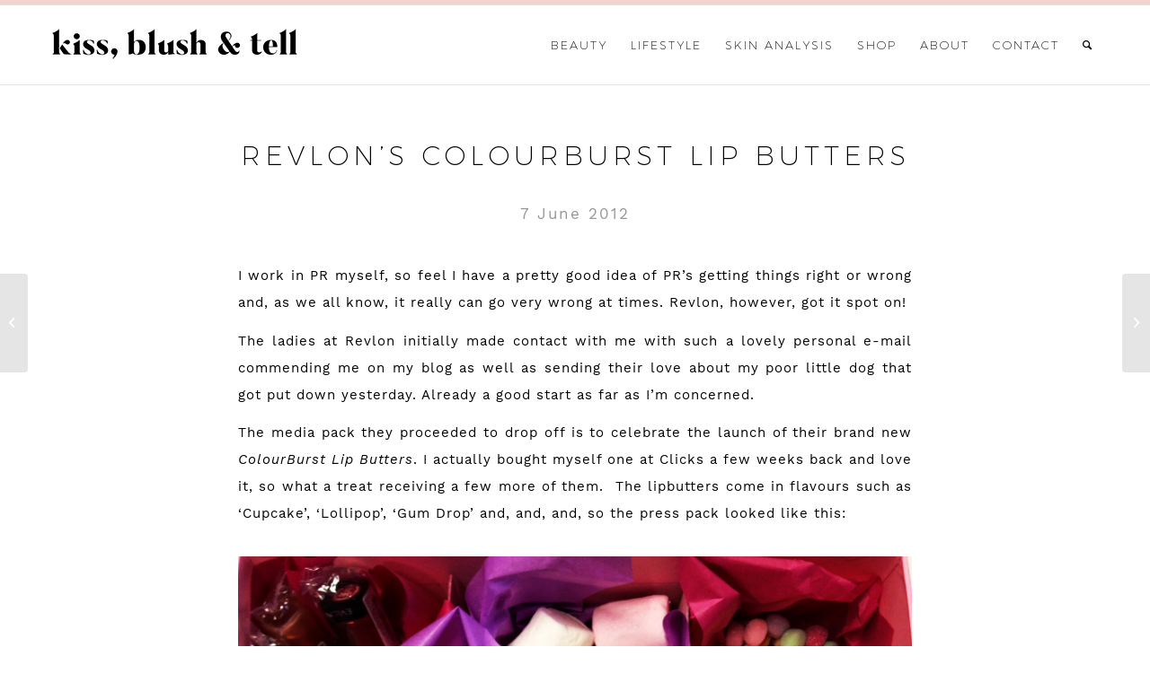

--- FILE ---
content_type: text/html; charset=UTF-8
request_url: https://kissblushandtell.co.za/2012/06/revlons-colourburst-lip-butters/
body_size: 18584
content:
<!DOCTYPE html>
<html lang="en-GB" class="html_stretched responsive av-preloader-disabled av-default-lightbox  html_header_top html_logo_left html_main_nav_header html_menu_right html_slim html_header_sticky html_header_shrinking_disabled html_mobile_menu_phone html_header_searchicon html_content_align_center html_header_unstick_top_disabled html_header_stretch_disabled html_av-overlay-side html_av-overlay-side-classic html_av-submenu-noclone html_entry_id_7264 av-cookies-no-cookie-consent av-no-preview html_text_menu_active ">
<head>
<meta charset="UTF-8" />


<!-- mobile setting -->
<meta name="viewport" content="width=device-width, initial-scale=1">

<!-- Scripts/CSS and wp_head hook -->
<style type="text/css">@font-face { font-family: 'star'; src: url('https://kissblushandtell.co.za/wp-content/plugins/woocommerce/assets/fonts/star.eot'); src: url('https://kissblushandtell.co.za/wp-content/plugins/woocommerce/assets/fonts/star.eot?#iefix') format('embedded-opentype'), 	  url('https://kissblushandtell.co.za/wp-content/plugins/woocommerce/assets/fonts/star.woff') format('woff'), 	  url('https://kissblushandtell.co.za/wp-content/plugins/woocommerce/assets/fonts/star.ttf') format('truetype'), 	  url('https://kissblushandtell.co.za/wp-content/plugins/woocommerce/assets/fonts/star.svg#star') format('svg'); font-weight: normal; font-style: normal;  } @font-face { font-family: 'WooCommerce'; src: url('https://kissblushandtell.co.za/wp-content/plugins/woocommerce/assets/fonts/WooCommerce.eot'); src: url('https://kissblushandtell.co.za/wp-content/plugins/woocommerce/assets/fonts/WooCommerce.eot?#iefix') format('embedded-opentype'), 	  url('https://kissblushandtell.co.za/wp-content/plugins/woocommerce/assets/fonts/WooCommerce.woff') format('woff'), 	  url('https://kissblushandtell.co.za/wp-content/plugins/woocommerce/assets/fonts/WooCommerce.ttf') format('truetype'), 	  url('https://kissblushandtell.co.za/wp-content/plugins/woocommerce/assets/fonts/WooCommerce.svg#WooCommerce') format('svg'); font-weight: normal; font-style: normal;  } </style>
	<!-- This site is optimized with the Yoast SEO plugin v14.5 - https://yoast.com/wordpress/plugins/seo/ -->
	<title>Revlon&#039;s ColourBurst Lip Butters - Kiss Blush &amp; Tell - Skincare and Beauty Blog South Africa</title>
	<meta name="description" content="Kiss, Blush &amp; Tell, an award-winning beauty blog, I’m a qualiﬁed esthetician and skincare fanatic, and I truly believe that it all starts with healthy skin." />
	<meta name="robots" content="index, follow" />
	<meta name="googlebot" content="index, follow, max-snippet:-1, max-image-preview:large, max-video-preview:-1" />
	<meta name="bingbot" content="index, follow, max-snippet:-1, max-image-preview:large, max-video-preview:-1" />
	<link rel="canonical" href="https://kissblushandtell.co.za/2012/06/revlons-colourburst-lip-butters/" />
	<meta property="og:locale" content="en_GB" />
	<meta property="og:type" content="article" />
	<meta property="og:title" content="Revlon&#039;s ColourBurst Lip Butters - Kiss Blush &amp; Tell - Skincare and Beauty Blog South Africa" />
	<meta property="og:description" content="Kiss, Blush &amp; Tell, an award-winning beauty blog, I’m a qualiﬁed esthetician and skincare fanatic, and I truly believe that it all starts with healthy skin." />
	<meta property="og:url" content="https://kissblushandtell.co.za/2012/06/revlons-colourburst-lip-butters/" />
	<meta property="og:site_name" content="Kiss Blush &amp; Tell" />
	<meta property="article:published_time" content="2012-06-07T07:29:00+00:00" />
	<meta property="article:modified_time" content="2020-06-28T10:13:51+00:00" />
	<meta property="og:image" content="https://kissblushandtell.co.za/wp-content/uploads/2012/06/RevlonSA.jpg" />
	<meta property="og:image:width" content="1600" />
	<meta property="og:image:height" content="1600" />
	<meta name="twitter:card" content="summary_large_image" />
	<script type="application/ld+json" class="yoast-schema-graph">{"@context":"https://schema.org","@graph":[{"@type":"Organization","@id":"https://kissblushandtell.co.za/#organization","name":"Kiss Blush and Tell","url":"https://kissblushandtell.co.za/","sameAs":[],"logo":{"@type":"ImageObject","@id":"https://kissblushandtell.co.za/#logo","inLanguage":"en-GB","url":"https://kissblushandtell.co.za/wp-content/uploads/2020/03/logo.png","width":289,"height":50,"caption":"Kiss Blush and Tell"},"image":{"@id":"https://kissblushandtell.co.za/#logo"}},{"@type":"WebSite","@id":"https://kissblushandtell.co.za/#website","url":"https://kissblushandtell.co.za/","name":"Kiss Blush &amp; Tell","description":"","publisher":{"@id":"https://kissblushandtell.co.za/#organization"},"potentialAction":[{"@type":"SearchAction","target":"https://kissblushandtell.co.za/?s={search_term_string}","query-input":"required name=search_term_string"}],"inLanguage":"en-GB"},{"@type":"ImageObject","@id":"https://kissblushandtell.co.za/2012/06/revlons-colourburst-lip-butters/#primaryimage","inLanguage":"en-GB","url":"https://kissblushandtell.co.za/wp-content/uploads/2012/06/RevlonSA.jpg","width":1600,"height":1600},{"@type":"WebPage","@id":"https://kissblushandtell.co.za/2012/06/revlons-colourburst-lip-butters/#webpage","url":"https://kissblushandtell.co.za/2012/06/revlons-colourburst-lip-butters/","name":"Revlon's ColourBurst Lip Butters - Kiss Blush &amp; Tell - Skincare and Beauty Blog South Africa","isPartOf":{"@id":"https://kissblushandtell.co.za/#website"},"primaryImageOfPage":{"@id":"https://kissblushandtell.co.za/2012/06/revlons-colourburst-lip-butters/#primaryimage"},"datePublished":"2012-06-07T07:29:00+00:00","dateModified":"2020-06-28T10:13:51+00:00","description":"Kiss, Blush & Tell, an award-winning beauty blog, I\u2019m a quali\ufb01ed esthetician and skincare fanatic, and I truly believe that it all starts with healthy skin.","inLanguage":"en-GB","potentialAction":[{"@type":"ReadAction","target":["https://kissblushandtell.co.za/2012/06/revlons-colourburst-lip-butters/"]}]},{"@type":"Article","@id":"https://kissblushandtell.co.za/2012/06/revlons-colourburst-lip-butters/#article","isPartOf":{"@id":"https://kissblushandtell.co.za/2012/06/revlons-colourburst-lip-butters/#webpage"},"author":{"@id":"https://kissblushandtell.co.za/#/schema/person/08569b3148bd72a41e0ba53eedd0f4f4"},"headline":"Revlon&#8217;s ColourBurst Lip Butters","datePublished":"2012-06-07T07:29:00+00:00","dateModified":"2020-06-28T10:13:51+00:00","commentCount":"1","mainEntityOfPage":{"@id":"https://kissblushandtell.co.za/2012/06/revlons-colourburst-lip-butters/#webpage"},"publisher":{"@id":"https://kissblushandtell.co.za/#organization"},"image":{"@id":"https://kissblushandtell.co.za/2012/06/revlons-colourburst-lip-butters/#primaryimage"},"keywords":"cape town,makeup,review,revlon,sweets","articleSection":"Beauty,Makeup","inLanguage":"en-GB","potentialAction":[{"@type":"CommentAction","name":"Comment","target":["https://kissblushandtell.co.za/2012/06/revlons-colourburst-lip-butters/#respond"]}]},{"@type":["Person"],"@id":"https://kissblushandtell.co.za/#/schema/person/08569b3148bd72a41e0ba53eedd0f4f4","name":"Victoria","image":{"@type":"ImageObject","@id":"https://kissblushandtell.co.za/#personlogo","inLanguage":"en-GB","url":"https://secure.gravatar.com/avatar/?s=96&d=mm&r=g","caption":"Victoria"}}]}</script>
	<!-- / Yoast SEO plugin. -->


<link rel='dns-prefetch' href='//s.w.org' />
<link rel="alternate" type="application/rss+xml" title="Kiss Blush &amp; Tell &raquo; Feed" href="https://kissblushandtell.co.za/feed/" />
<link rel="alternate" type="application/rss+xml" title="Kiss Blush &amp; Tell &raquo; Comments Feed" href="https://kissblushandtell.co.za/comments/feed/" />
<link rel="alternate" type="application/rss+xml" title="Kiss Blush &amp; Tell &raquo; Revlon&#8217;s ColourBurst Lip Butters Comments Feed" href="https://kissblushandtell.co.za/2012/06/revlons-colourburst-lip-butters/feed/" />
		<script type="text/javascript">
			window._wpemojiSettings = {"baseUrl":"https:\/\/s.w.org\/images\/core\/emoji\/12.0.0-1\/72x72\/","ext":".png","svgUrl":"https:\/\/s.w.org\/images\/core\/emoji\/12.0.0-1\/svg\/","svgExt":".svg","source":{"concatemoji":"https:\/\/kissblushandtell.co.za\/wp-includes\/js\/wp-emoji-release.min.js?ver=5.3.20"}};
			!function(e,a,t){var n,r,o,i=a.createElement("canvas"),p=i.getContext&&i.getContext("2d");function s(e,t){var a=String.fromCharCode;p.clearRect(0,0,i.width,i.height),p.fillText(a.apply(this,e),0,0);e=i.toDataURL();return p.clearRect(0,0,i.width,i.height),p.fillText(a.apply(this,t),0,0),e===i.toDataURL()}function c(e){var t=a.createElement("script");t.src=e,t.defer=t.type="text/javascript",a.getElementsByTagName("head")[0].appendChild(t)}for(o=Array("flag","emoji"),t.supports={everything:!0,everythingExceptFlag:!0},r=0;r<o.length;r++)t.supports[o[r]]=function(e){if(!p||!p.fillText)return!1;switch(p.textBaseline="top",p.font="600 32px Arial",e){case"flag":return s([127987,65039,8205,9895,65039],[127987,65039,8203,9895,65039])?!1:!s([55356,56826,55356,56819],[55356,56826,8203,55356,56819])&&!s([55356,57332,56128,56423,56128,56418,56128,56421,56128,56430,56128,56423,56128,56447],[55356,57332,8203,56128,56423,8203,56128,56418,8203,56128,56421,8203,56128,56430,8203,56128,56423,8203,56128,56447]);case"emoji":return!s([55357,56424,55356,57342,8205,55358,56605,8205,55357,56424,55356,57340],[55357,56424,55356,57342,8203,55358,56605,8203,55357,56424,55356,57340])}return!1}(o[r]),t.supports.everything=t.supports.everything&&t.supports[o[r]],"flag"!==o[r]&&(t.supports.everythingExceptFlag=t.supports.everythingExceptFlag&&t.supports[o[r]]);t.supports.everythingExceptFlag=t.supports.everythingExceptFlag&&!t.supports.flag,t.DOMReady=!1,t.readyCallback=function(){t.DOMReady=!0},t.supports.everything||(n=function(){t.readyCallback()},a.addEventListener?(a.addEventListener("DOMContentLoaded",n,!1),e.addEventListener("load",n,!1)):(e.attachEvent("onload",n),a.attachEvent("onreadystatechange",function(){"complete"===a.readyState&&t.readyCallback()})),(n=t.source||{}).concatemoji?c(n.concatemoji):n.wpemoji&&n.twemoji&&(c(n.twemoji),c(n.wpemoji)))}(window,document,window._wpemojiSettings);
		</script>
		<style type="text/css">
img.wp-smiley,
img.emoji {
	display: inline !important;
	border: none !important;
	box-shadow: none !important;
	height: 1em !important;
	width: 1em !important;
	margin: 0 .07em !important;
	vertical-align: -0.1em !important;
	background: none !important;
	padding: 0 !important;
}
</style>
	<link rel='stylesheet' id='avia-woocommerce-css-css'  href='https://kissblushandtell.co.za/wp-content/themes/enfold/config-woocommerce/woocommerce-mod.css?ver=5.3.20' type='text/css' media='all' />
<link rel='stylesheet' id='avia-grid-css'  href='https://kissblushandtell.co.za/wp-content/themes/enfold/css/grid.css?ver=4.7.3' type='text/css' media='all' />
<link rel='stylesheet' id='avia-base-css'  href='https://kissblushandtell.co.za/wp-content/themes/enfold/css/base.css?ver=4.7.3' type='text/css' media='all' />
<link rel='stylesheet' id='avia-layout-css'  href='https://kissblushandtell.co.za/wp-content/themes/enfold/css/layout.css?ver=4.7.3' type='text/css' media='all' />
<link rel='stylesheet' id='avia-module-audioplayer-css'  href='https://kissblushandtell.co.za/wp-content/themes/enfold/config-templatebuilder/avia-shortcodes/audio-player/audio-player.css?ver=5.3.20' type='text/css' media='all' />
<link rel='stylesheet' id='avia-module-blog-css'  href='https://kissblushandtell.co.za/wp-content/themes/enfold/config-templatebuilder/avia-shortcodes/blog/blog.css?ver=5.3.20' type='text/css' media='all' />
<link rel='stylesheet' id='avia-module-postslider-css'  href='https://kissblushandtell.co.za/wp-content/themes/enfold/config-templatebuilder/avia-shortcodes/postslider/postslider.css?ver=5.3.20' type='text/css' media='all' />
<link rel='stylesheet' id='avia-module-button-css'  href='https://kissblushandtell.co.za/wp-content/themes/enfold/config-templatebuilder/avia-shortcodes/buttons/buttons.css?ver=5.3.20' type='text/css' media='all' />
<link rel='stylesheet' id='avia-module-buttonrow-css'  href='https://kissblushandtell.co.za/wp-content/themes/enfold/config-templatebuilder/avia-shortcodes/buttonrow/buttonrow.css?ver=5.3.20' type='text/css' media='all' />
<link rel='stylesheet' id='avia-module-button-fullwidth-css'  href='https://kissblushandtell.co.za/wp-content/themes/enfold/config-templatebuilder/avia-shortcodes/buttons_fullwidth/buttons_fullwidth.css?ver=5.3.20' type='text/css' media='all' />
<link rel='stylesheet' id='avia-module-catalogue-css'  href='https://kissblushandtell.co.za/wp-content/themes/enfold/config-templatebuilder/avia-shortcodes/catalogue/catalogue.css?ver=5.3.20' type='text/css' media='all' />
<link rel='stylesheet' id='avia-module-comments-css'  href='https://kissblushandtell.co.za/wp-content/themes/enfold/config-templatebuilder/avia-shortcodes/comments/comments.css?ver=5.3.20' type='text/css' media='all' />
<link rel='stylesheet' id='avia-module-contact-css'  href='https://kissblushandtell.co.za/wp-content/themes/enfold/config-templatebuilder/avia-shortcodes/contact/contact.css?ver=5.3.20' type='text/css' media='all' />
<link rel='stylesheet' id='avia-module-slideshow-css'  href='https://kissblushandtell.co.za/wp-content/themes/enfold/config-templatebuilder/avia-shortcodes/slideshow/slideshow.css?ver=5.3.20' type='text/css' media='all' />
<link rel='stylesheet' id='avia-module-slideshow-contentpartner-css'  href='https://kissblushandtell.co.za/wp-content/themes/enfold/config-templatebuilder/avia-shortcodes/contentslider/contentslider.css?ver=5.3.20' type='text/css' media='all' />
<link rel='stylesheet' id='avia-module-countdown-css'  href='https://kissblushandtell.co.za/wp-content/themes/enfold/config-templatebuilder/avia-shortcodes/countdown/countdown.css?ver=5.3.20' type='text/css' media='all' />
<link rel='stylesheet' id='avia-module-gallery-css'  href='https://kissblushandtell.co.za/wp-content/themes/enfold/config-templatebuilder/avia-shortcodes/gallery/gallery.css?ver=5.3.20' type='text/css' media='all' />
<link rel='stylesheet' id='avia-module-gallery-hor-css'  href='https://kissblushandtell.co.za/wp-content/themes/enfold/config-templatebuilder/avia-shortcodes/gallery_horizontal/gallery_horizontal.css?ver=5.3.20' type='text/css' media='all' />
<link rel='stylesheet' id='avia-module-maps-css'  href='https://kissblushandtell.co.za/wp-content/themes/enfold/config-templatebuilder/avia-shortcodes/google_maps/google_maps.css?ver=5.3.20' type='text/css' media='all' />
<link rel='stylesheet' id='avia-module-gridrow-css'  href='https://kissblushandtell.co.za/wp-content/themes/enfold/config-templatebuilder/avia-shortcodes/grid_row/grid_row.css?ver=5.3.20' type='text/css' media='all' />
<link rel='stylesheet' id='avia-module-heading-css'  href='https://kissblushandtell.co.za/wp-content/themes/enfold/config-templatebuilder/avia-shortcodes/heading/heading.css?ver=5.3.20' type='text/css' media='all' />
<link rel='stylesheet' id='avia-module-rotator-css'  href='https://kissblushandtell.co.za/wp-content/themes/enfold/config-templatebuilder/avia-shortcodes/headline_rotator/headline_rotator.css?ver=5.3.20' type='text/css' media='all' />
<link rel='stylesheet' id='avia-module-hr-css'  href='https://kissblushandtell.co.za/wp-content/themes/enfold/config-templatebuilder/avia-shortcodes/hr/hr.css?ver=5.3.20' type='text/css' media='all' />
<link rel='stylesheet' id='avia-module-icon-css'  href='https://kissblushandtell.co.za/wp-content/themes/enfold/config-templatebuilder/avia-shortcodes/icon/icon.css?ver=5.3.20' type='text/css' media='all' />
<link rel='stylesheet' id='avia-module-iconbox-css'  href='https://kissblushandtell.co.za/wp-content/themes/enfold/config-templatebuilder/avia-shortcodes/iconbox/iconbox.css?ver=5.3.20' type='text/css' media='all' />
<link rel='stylesheet' id='avia-module-icongrid-css'  href='https://kissblushandtell.co.za/wp-content/themes/enfold/config-templatebuilder/avia-shortcodes/icongrid/icongrid.css?ver=5.3.20' type='text/css' media='all' />
<link rel='stylesheet' id='avia-module-iconlist-css'  href='https://kissblushandtell.co.za/wp-content/themes/enfold/config-templatebuilder/avia-shortcodes/iconlist/iconlist.css?ver=5.3.20' type='text/css' media='all' />
<link rel='stylesheet' id='avia-module-image-css'  href='https://kissblushandtell.co.za/wp-content/themes/enfold/config-templatebuilder/avia-shortcodes/image/image.css?ver=5.3.20' type='text/css' media='all' />
<link rel='stylesheet' id='avia-module-hotspot-css'  href='https://kissblushandtell.co.za/wp-content/themes/enfold/config-templatebuilder/avia-shortcodes/image_hotspots/image_hotspots.css?ver=5.3.20' type='text/css' media='all' />
<link rel='stylesheet' id='avia-module-magazine-css'  href='https://kissblushandtell.co.za/wp-content/themes/enfold/config-templatebuilder/avia-shortcodes/magazine/magazine.css?ver=5.3.20' type='text/css' media='all' />
<link rel='stylesheet' id='avia-module-masonry-css'  href='https://kissblushandtell.co.za/wp-content/themes/enfold/config-templatebuilder/avia-shortcodes/masonry_entries/masonry_entries.css?ver=5.3.20' type='text/css' media='all' />
<link rel='stylesheet' id='avia-siteloader-css'  href='https://kissblushandtell.co.za/wp-content/themes/enfold/css/avia-snippet-site-preloader.css?ver=5.3.20' type='text/css' media='all' />
<link rel='stylesheet' id='avia-module-menu-css'  href='https://kissblushandtell.co.za/wp-content/themes/enfold/config-templatebuilder/avia-shortcodes/menu/menu.css?ver=5.3.20' type='text/css' media='all' />
<link rel='stylesheet' id='avia-modfule-notification-css'  href='https://kissblushandtell.co.za/wp-content/themes/enfold/config-templatebuilder/avia-shortcodes/notification/notification.css?ver=5.3.20' type='text/css' media='all' />
<link rel='stylesheet' id='avia-module-numbers-css'  href='https://kissblushandtell.co.za/wp-content/themes/enfold/config-templatebuilder/avia-shortcodes/numbers/numbers.css?ver=5.3.20' type='text/css' media='all' />
<link rel='stylesheet' id='avia-module-portfolio-css'  href='https://kissblushandtell.co.za/wp-content/themes/enfold/config-templatebuilder/avia-shortcodes/portfolio/portfolio.css?ver=5.3.20' type='text/css' media='all' />
<link rel='stylesheet' id='avia-module-progress-bar-css'  href='https://kissblushandtell.co.za/wp-content/themes/enfold/config-templatebuilder/avia-shortcodes/progressbar/progressbar.css?ver=5.3.20' type='text/css' media='all' />
<link rel='stylesheet' id='avia-module-promobox-css'  href='https://kissblushandtell.co.za/wp-content/themes/enfold/config-templatebuilder/avia-shortcodes/promobox/promobox.css?ver=5.3.20' type='text/css' media='all' />
<link rel='stylesheet' id='avia-sc-search-css'  href='https://kissblushandtell.co.za/wp-content/themes/enfold/config-templatebuilder/avia-shortcodes/search/search.css?ver=5.3.20' type='text/css' media='all' />
<link rel='stylesheet' id='avia-module-slideshow-accordion-css'  href='https://kissblushandtell.co.za/wp-content/themes/enfold/config-templatebuilder/avia-shortcodes/slideshow_accordion/slideshow_accordion.css?ver=5.3.20' type='text/css' media='all' />
<link rel='stylesheet' id='avia-module-slideshow-feature-image-css'  href='https://kissblushandtell.co.za/wp-content/themes/enfold/config-templatebuilder/avia-shortcodes/slideshow_feature_image/slideshow_feature_image.css?ver=5.3.20' type='text/css' media='all' />
<link rel='stylesheet' id='avia-module-slideshow-fullsize-css'  href='https://kissblushandtell.co.za/wp-content/themes/enfold/config-templatebuilder/avia-shortcodes/slideshow_fullsize/slideshow_fullsize.css?ver=5.3.20' type='text/css' media='all' />
<link rel='stylesheet' id='avia-module-slideshow-fullscreen-css'  href='https://kissblushandtell.co.za/wp-content/themes/enfold/config-templatebuilder/avia-shortcodes/slideshow_fullscreen/slideshow_fullscreen.css?ver=5.3.20' type='text/css' media='all' />
<link rel='stylesheet' id='avia-module-slideshow-ls-css'  href='https://kissblushandtell.co.za/wp-content/themes/enfold/config-templatebuilder/avia-shortcodes/slideshow_layerslider/slideshow_layerslider.css?ver=5.3.20' type='text/css' media='all' />
<link rel='stylesheet' id='avia-module-social-css'  href='https://kissblushandtell.co.za/wp-content/themes/enfold/config-templatebuilder/avia-shortcodes/social_share/social_share.css?ver=5.3.20' type='text/css' media='all' />
<link rel='stylesheet' id='avia-module-tabsection-css'  href='https://kissblushandtell.co.za/wp-content/themes/enfold/config-templatebuilder/avia-shortcodes/tab_section/tab_section.css?ver=5.3.20' type='text/css' media='all' />
<link rel='stylesheet' id='avia-module-table-css'  href='https://kissblushandtell.co.za/wp-content/themes/enfold/config-templatebuilder/avia-shortcodes/table/table.css?ver=5.3.20' type='text/css' media='all' />
<link rel='stylesheet' id='avia-module-tabs-css'  href='https://kissblushandtell.co.za/wp-content/themes/enfold/config-templatebuilder/avia-shortcodes/tabs/tabs.css?ver=5.3.20' type='text/css' media='all' />
<link rel='stylesheet' id='avia-module-team-css'  href='https://kissblushandtell.co.za/wp-content/themes/enfold/config-templatebuilder/avia-shortcodes/team/team.css?ver=5.3.20' type='text/css' media='all' />
<link rel='stylesheet' id='avia-module-testimonials-css'  href='https://kissblushandtell.co.za/wp-content/themes/enfold/config-templatebuilder/avia-shortcodes/testimonials/testimonials.css?ver=5.3.20' type='text/css' media='all' />
<link rel='stylesheet' id='avia-module-timeline-css'  href='https://kissblushandtell.co.za/wp-content/themes/enfold/config-templatebuilder/avia-shortcodes/timeline/timeline.css?ver=5.3.20' type='text/css' media='all' />
<link rel='stylesheet' id='avia-module-toggles-css'  href='https://kissblushandtell.co.za/wp-content/themes/enfold/config-templatebuilder/avia-shortcodes/toggles/toggles.css?ver=5.3.20' type='text/css' media='all' />
<link rel='stylesheet' id='avia-module-video-css'  href='https://kissblushandtell.co.za/wp-content/themes/enfold/config-templatebuilder/avia-shortcodes/video/video.css?ver=5.3.20' type='text/css' media='all' />
<link rel='stylesheet' id='sb_instagram_styles-css'  href='https://kissblushandtell.co.za/wp-content/plugins/instagram-feed/css/sb-instagram-2-2.min.css?ver=2.4.5' type='text/css' media='all' />
<link rel='stylesheet' id='wp-block-library-css'  href='https://kissblushandtell.co.za/wp-includes/css/dist/block-library/style.min.css?ver=5.3.20' type='text/css' media='all' />
<link rel='stylesheet' id='wc-block-vendors-style-css'  href='https://kissblushandtell.co.za/wp-content/plugins/woocommerce/packages/woocommerce-blocks/build/vendors-style.css?ver=2.7.3' type='text/css' media='all' />
<link rel='stylesheet' id='wc-block-style-css'  href='https://kissblushandtell.co.za/wp-content/plugins/woocommerce/packages/woocommerce-blocks/build/style.css?ver=2.7.3' type='text/css' media='all' />
<link rel='stylesheet' id='rs-plugin-settings-css'  href='https://kissblushandtell.co.za/wp-content/plugins/revslider/public/assets/css/rs6.css?ver=6.1.8' type='text/css' media='all' />
<style id='rs-plugin-settings-inline-css' type='text/css'>
#rs-demo-id {}
</style>
<style id='woocommerce-inline-inline-css' type='text/css'>
.woocommerce form .form-row .required { visibility: visible; }
</style>
<link rel='stylesheet' id='avia-scs-css'  href='https://kissblushandtell.co.za/wp-content/themes/enfold/css/shortcodes.css?ver=4.7.3' type='text/css' media='all' />
<link rel='stylesheet' id='avia-popup-css-css'  href='https://kissblushandtell.co.za/wp-content/themes/enfold/js/aviapopup/magnific-popup.css?ver=4.7.3' type='text/css' media='screen' />
<link rel='stylesheet' id='avia-lightbox-css'  href='https://kissblushandtell.co.za/wp-content/themes/enfold/css/avia-snippet-lightbox.css?ver=4.7.3' type='text/css' media='screen' />
<link rel='stylesheet' id='mediaelement-css'  href='https://kissblushandtell.co.za/wp-includes/js/mediaelement/mediaelementplayer-legacy.min.css?ver=4.2.13-9993131' type='text/css' media='all' />
<link rel='stylesheet' id='wp-mediaelement-css'  href='https://kissblushandtell.co.za/wp-includes/js/mediaelement/wp-mediaelement.min.css?ver=5.3.20' type='text/css' media='all' />
<link rel='stylesheet' id='avia-dynamic-css'  href='https://kissblushandtell.co.za/wp-content/uploads/dynamic_avia/enfold_child.css?ver=5f3a89790d9e2' type='text/css' media='all' />
<link rel='stylesheet' id='avia-custom-css'  href='https://kissblushandtell.co.za/wp-content/themes/enfold/css/custom.css?ver=4.7.3' type='text/css' media='all' />
<link rel='stylesheet' id='avia-style-css'  href='https://kissblushandtell.co.za/wp-content/themes/enfold-child/style.css?ver=4.7.3' type='text/css' media='all' />
<link rel='stylesheet' id='ms-main-css'  href='https://kissblushandtell.co.za/wp-content/plugins/masterslider/public/assets/css/masterslider.main.css?ver=3.2.14' type='text/css' media='all' />
<link rel='stylesheet' id='ms-custom-css'  href='https://kissblushandtell.co.za/wp-content/uploads/masterslider/custom.css?ver=1.1' type='text/css' media='all' />
<script>if (document.location.protocol != "https:") {document.location = document.URL.replace(/^http:/i, "https:");}</script><script type='text/javascript' src='https://kissblushandtell.co.za/wp-includes/js/jquery/jquery.js?ver=1.12.4-wp'></script>
<script type='text/javascript' src='https://kissblushandtell.co.za/wp-includes/js/jquery/jquery-migrate.min.js?ver=1.4.1'></script>
<script type='text/javascript' src='https://kissblushandtell.co.za/wp-content/plugins/revslider/public/assets/js/revolution.tools.min.js?ver=6.0'></script>
<script type='text/javascript' src='https://kissblushandtell.co.za/wp-content/plugins/revslider/public/assets/js/rs6.min.js?ver=6.1.8'></script>
<script type='text/javascript' src='https://kissblushandtell.co.za/wp-content/themes/enfold/js/avia-compat.js?ver=4.7.3'></script>
<link rel='https://api.w.org/' href='https://kissblushandtell.co.za/wp-json/' />
<link rel="EditURI" type="application/rsd+xml" title="RSD" href="https://kissblushandtell.co.za/xmlrpc.php?rsd" />
<link rel="wlwmanifest" type="application/wlwmanifest+xml" href="https://kissblushandtell.co.za/wp-includes/wlwmanifest.xml" /> 
<meta name="generator" content="WordPress 5.3.20" />
<meta name="generator" content="WooCommerce 4.3.6" />
<link rel='shortlink' href='https://kissblushandtell.co.za/?p=7264' />
<link rel="alternate" type="application/json+oembed" href="https://kissblushandtell.co.za/wp-json/oembed/1.0/embed?url=https%3A%2F%2Fkissblushandtell.co.za%2F2012%2F06%2Frevlons-colourburst-lip-butters%2F" />
<link rel="alternate" type="text/xml+oembed" href="https://kissblushandtell.co.za/wp-json/oembed/1.0/embed?url=https%3A%2F%2Fkissblushandtell.co.za%2F2012%2F06%2Frevlons-colourburst-lip-butters%2F&#038;format=xml" />
<script>var ms_grabbing_curosr='https://kissblushandtell.co.za/wp-content/plugins/masterslider/public/assets/css/common/grabbing.cur',ms_grab_curosr='https://kissblushandtell.co.za/wp-content/plugins/masterslider/public/assets/css/common/grab.cur';</script>
<meta name="generator" content="MasterSlider 3.2.14 - Responsive Touch Image Slider" />
<link rel="profile" href="https://gmpg.org/xfn/11" />
<link rel="alternate" type="application/rss+xml" title="Kiss Blush &amp; Tell RSS2 Feed" href="https://kissblushandtell.co.za/feed/" />
<link rel="pingback" href="https://kissblushandtell.co.za/xmlrpc.php" />
<!--[if lt IE 9]><script src="https://kissblushandtell.co.za/wp-content/themes/enfold/js/html5shiv.js"></script><![endif]-->

	<noscript><style>.woocommerce-product-gallery{ opacity: 1 !important; }</style></noscript>
	<meta name="generator" content="Powered by Slider Revolution 6.1.8 - responsive, Mobile-Friendly Slider Plugin for WordPress with comfortable drag and drop interface." />
<link rel="icon" href="https://kissblushandtell.co.za/wp-content/uploads/2020/03/cropped-fav-32x32.png" sizes="32x32" />
<link rel="icon" href="https://kissblushandtell.co.za/wp-content/uploads/2020/03/cropped-fav-192x192.png" sizes="192x192" />
<link rel="apple-touch-icon-precomposed" href="https://kissblushandtell.co.za/wp-content/uploads/2020/03/cropped-fav-180x180.png" />
<meta name="msapplication-TileImage" content="https://kissblushandtell.co.za/wp-content/uploads/2020/03/cropped-fav-270x270.png" />
<script type="text/javascript">function setREVStartSize(e){			
			try {								
				var pw = document.getElementById(e.c).parentNode.offsetWidth,
					newh;
				pw = pw===0 || isNaN(pw) ? window.innerWidth : pw;
				e.tabw = e.tabw===undefined ? 0 : parseInt(e.tabw);
				e.thumbw = e.thumbw===undefined ? 0 : parseInt(e.thumbw);
				e.tabh = e.tabh===undefined ? 0 : parseInt(e.tabh);
				e.thumbh = e.thumbh===undefined ? 0 : parseInt(e.thumbh);
				e.tabhide = e.tabhide===undefined ? 0 : parseInt(e.tabhide);
				e.thumbhide = e.thumbhide===undefined ? 0 : parseInt(e.thumbhide);
				e.mh = e.mh===undefined || e.mh=="" || e.mh==="auto" ? 0 : parseInt(e.mh,0);		
				if(e.layout==="fullscreen" || e.l==="fullscreen") 						
					newh = Math.max(e.mh,window.innerHeight);				
				else{					
					e.gw = Array.isArray(e.gw) ? e.gw : [e.gw];
					for (var i in e.rl) if (e.gw[i]===undefined || e.gw[i]===0) e.gw[i] = e.gw[i-1];					
					e.gh = e.el===undefined || e.el==="" || (Array.isArray(e.el) && e.el.length==0)? e.gh : e.el;
					e.gh = Array.isArray(e.gh) ? e.gh : [e.gh];
					for (var i in e.rl) if (e.gh[i]===undefined || e.gh[i]===0) e.gh[i] = e.gh[i-1];
										
					var nl = new Array(e.rl.length),
						ix = 0,						
						sl;					
					e.tabw = e.tabhide>=pw ? 0 : e.tabw;
					e.thumbw = e.thumbhide>=pw ? 0 : e.thumbw;
					e.tabh = e.tabhide>=pw ? 0 : e.tabh;
					e.thumbh = e.thumbhide>=pw ? 0 : e.thumbh;					
					for (var i in e.rl) nl[i] = e.rl[i]<window.innerWidth ? 0 : e.rl[i];
					sl = nl[0];									
					for (var i in nl) if (sl>nl[i] && nl[i]>0) { sl = nl[i]; ix=i;}															
					var m = pw>(e.gw[ix]+e.tabw+e.thumbw) ? 1 : (pw-(e.tabw+e.thumbw)) / (e.gw[ix]);					

					newh =  (e.type==="carousel" && e.justify==="true" ? e.gh[ix] : (e.gh[ix] * m)) + (e.tabh + e.thumbh);
				}			
				
				if(window.rs_init_css===undefined) window.rs_init_css = document.head.appendChild(document.createElement("style"));					
				document.getElementById(e.c).height = newh;
				window.rs_init_css.innerHTML += "#"+e.c+"_wrapper { height: "+newh+"px }";				
			} catch(e){
				console.log("Failure at Presize of Slider:" + e)
			}					   
		  };</script>
<style type='text/css'>
@font-face {font-family: 'entypo-fontello'; font-weight: normal; font-style: normal; font-display: auto;
src: url('https://kissblushandtell.co.za/wp-content/themes/enfold/config-templatebuilder/avia-template-builder/assets/fonts/entypo-fontello.eot');
src: url('https://kissblushandtell.co.za/wp-content/themes/enfold/config-templatebuilder/avia-template-builder/assets/fonts/entypo-fontello.eot?#iefix') format('embedded-opentype'), 
url('https://kissblushandtell.co.za/wp-content/themes/enfold/config-templatebuilder/avia-template-builder/assets/fonts/entypo-fontello.woff') format('woff'),
url('https://kissblushandtell.co.za/wp-content/themes/enfold/config-templatebuilder/avia-template-builder/assets/fonts/entypo-fontello.woff2') format('woff2'),
url('https://kissblushandtell.co.za/wp-content/themes/enfold/config-templatebuilder/avia-template-builder/assets/fonts/entypo-fontello.ttf') format('truetype'), 
url('https://kissblushandtell.co.za/wp-content/themes/enfold/config-templatebuilder/avia-template-builder/assets/fonts/entypo-fontello.svg#entypo-fontello') format('svg');
} #top .avia-font-entypo-fontello, body .avia-font-entypo-fontello, html body [data-av_iconfont='entypo-fontello']:before{ font-family: 'entypo-fontello'; }
</style>

<!--
Debugging Info for Theme support: 

Theme: Enfold
Version: 4.7.3
Installed: enfold
AviaFramework Version: 5.0
AviaBuilder Version: 4.7.1.1
aviaElementManager Version: 1.0.1
- - - - - - - - - - -
ChildTheme: Enfold Child
ChildTheme Version: 1.0
ChildTheme Installed: enfold

ML:256-PU:94-PLA:21
WP:5.3.20
Compress: CSS:disabled - JS:disabled
Updates: disabled
PLAu:18
-->
</head>




<body data-rsssl=1 id="top" class="post-template-default single single-post postid-7264 single-format-standard  rtl_columns stretched montserrat-custom montserrat theme-enfold _masterslider _msp_version_3.2.14 woocommerce-no-js" itemscope="itemscope" itemtype="https://schema.org/WebPage" >

	
	<div id='wrap_all'>

	
<header id='header' class='all_colors header_color light_bg_color  av_header_top av_logo_left av_main_nav_header av_menu_right av_slim av_header_sticky av_header_shrinking_disabled av_header_stretch_disabled av_mobile_menu_phone av_header_searchicon av_header_unstick_top_disabled av_bottom_nav_disabled  av_header_border_disabled'  role="banner" itemscope="itemscope" itemtype="https://schema.org/WPHeader" >

		<div  id='header_main' class='container_wrap container_wrap_logo'>
	
        <div id="menu-item-search-mod" class="menu-item-search-mod menu-item menu-item-search-dropdown">
        <a href="?s=" rel="nofollow" data-avia-search-tooltip="

&lt;form action=&quot;https://kissblushandtell.co.za/&quot; id=&quot;searchform&quot; method=&quot;get&quot; class=&quot;&quot;&gt;
	&lt;div&gt;
		&lt;input type=&quot;submit&quot; value=&quot;&quot; id=&quot;searchsubmit&quot; class=&quot;button avia-font-entypo-fontello&quot; /&gt;
		&lt;input type=&quot;text&quot; id=&quot;s&quot; name=&quot;s&quot; value=&quot;&quot; placeholder='Search' /&gt;
			&lt;/div&gt;
&lt;/form&gt;" aria-hidden='true' data-av_icon='' data-av_iconfont='entypo-fontello'><span class="avia_hidden_link_text">Search</span></a>
           </div><ul  class = 'menu-item cart_dropdown ' data-success='was added to the cart'><li class='cart_dropdown_first'><a class='cart_dropdown_link' href='https://kissblushandtell.co.za'><span aria-hidden='true' data-av_icon='' data-av_iconfont='entypo-fontello'></span><span class='av-cart-counter'>0</span><span class='avia_hidden_link_text'>Shopping Cart</span></a><!--<span class='cart_subtotal'><span class="woocommerce-Price-amount amount"><span class="woocommerce-Price-currencySymbol">&#36;</span>0.00</span></span>--><div class='dropdown_widget dropdown_widget_cart'><div class='avia-arrow'></div><div class="widget_shopping_cart_content"></div></div></li></ul><div class='container av-logo-container'><div class='inner-container'><span class='logo'><a href='https://kissblushandtell.co.za/'><img height='100' width='300' src='/wp-content/uploads/2020/03/logo.png' alt='Kiss Blush &amp; Tell' title='' /></a></span><nav class='main_menu' data-selectname='Select a page'  role="navigation" itemscope="itemscope" itemtype="https://schema.org/SiteNavigationElement" ><div class="avia-menu av-main-nav-wrap"><ul id="avia-menu" class="menu av-main-nav"><li id="menu-item-9944" class="menu-item menu-item-type-post_type menu-item-object-page menu-item-has-children menu-item-top-level menu-item-top-level-1"><a href="https://kissblushandtell.co.za/beauty/" itemprop="url"><span class="avia-bullet"></span><span class="avia-menu-text">BEAUTY</span><span class="avia-menu-fx"><span class="avia-arrow-wrap"><span class="avia-arrow"></span></span></span></a>


<ul class="sub-menu">
	<li id="menu-item-10551" class="menu-item menu-item-type-post_type menu-item-object-page"><a href="https://kissblushandtell.co.za/skincare/" itemprop="url"><span class="avia-bullet"></span><span class="avia-menu-text">SKINCARE</span></a></li>
	<li id="menu-item-10550" class="menu-item menu-item-type-post_type menu-item-object-page"><a href="https://kissblushandtell.co.za/makeup/" itemprop="url"><span class="avia-bullet"></span><span class="avia-menu-text">MAKEUP</span></a></li>
</ul>
</li>
<li id="menu-item-9943" class="menu-item menu-item-type-post_type menu-item-object-page menu-item-has-children menu-item-top-level menu-item-top-level-2"><a href="https://kissblushandtell.co.za/lifestyle/" itemprop="url"><span class="avia-bullet"></span><span class="avia-menu-text">LIFESTYLE</span><span class="avia-menu-fx"><span class="avia-arrow-wrap"><span class="avia-arrow"></span></span></span></a>


<ul class="sub-menu">
	<li id="menu-item-10548" class="menu-item menu-item-type-post_type menu-item-object-page"><a href="https://kissblushandtell.co.za/style/" itemprop="url"><span class="avia-bullet"></span><span class="avia-menu-text">STYLE</span></a></li>
	<li id="menu-item-10549" class="menu-item menu-item-type-post_type menu-item-object-page"><a href="https://kissblushandtell.co.za/travel/" itemprop="url"><span class="avia-bullet"></span><span class="avia-menu-text">TRAVEL</span></a></li>
	<li id="menu-item-10547" class="menu-item menu-item-type-post_type menu-item-object-page"><a href="https://kissblushandtell.co.za/life/" itemprop="url"><span class="avia-bullet"></span><span class="avia-menu-text">LIFE</span></a></li>
</ul>
</li>
<li id="menu-item-10643" class="menu-item menu-item-type-custom menu-item-object-custom menu-item-top-level menu-item-top-level-3"><a href="/the-kbt-skin-analysis-service/" itemprop="url"><span class="avia-bullet"></span><span class="avia-menu-text">SKIN ANALYSIS</span><span class="avia-menu-fx"><span class="avia-arrow-wrap"><span class="avia-arrow"></span></span></span></a></li>
<li id="menu-item-9948" class="menu-item menu-item-type-post_type menu-item-object-page menu-item-top-level menu-item-top-level-4"><a href="https://kissblushandtell.co.za/dev/shop/" itemprop="url"><span class="avia-bullet"></span><span class="avia-menu-text">SHOP</span><span class="avia-menu-fx"><span class="avia-arrow-wrap"><span class="avia-arrow"></span></span></span></a></li>
<li id="menu-item-9945" class="menu-item menu-item-type-post_type menu-item-object-page menu-item-top-level menu-item-top-level-5"><a href="https://kissblushandtell.co.za/about/" itemprop="url"><span class="avia-bullet"></span><span class="avia-menu-text">ABOUT</span><span class="avia-menu-fx"><span class="avia-arrow-wrap"><span class="avia-arrow"></span></span></span></a></li>
<li id="menu-item-9946" class="menu-item menu-item-type-post_type menu-item-object-page menu-item-top-level menu-item-top-level-6"><a href="https://kissblushandtell.co.za/contact/" itemprop="url"><span class="avia-bullet"></span><span class="avia-menu-text">CONTACT</span><span class="avia-menu-fx"><span class="avia-arrow-wrap"><span class="avia-arrow"></span></span></span></a></li>
<li id="menu-item-search" class="noMobile menu-item menu-item-search-dropdown menu-item-avia-special"><a aria-label="Search" href="?s=" rel="nofollow" data-avia-search-tooltip="

&lt;form role=&quot;search&quot; action=&quot;https://kissblushandtell.co.za/&quot; id=&quot;searchform&quot; method=&quot;get&quot; class=&quot;&quot;&gt;
	&lt;div&gt;
		&lt;input type=&quot;submit&quot; value=&quot;&quot; id=&quot;searchsubmit&quot; class=&quot;button avia-font-entypo-fontello&quot; /&gt;
		&lt;input type=&quot;text&quot; id=&quot;s&quot; name=&quot;s&quot; value=&quot;&quot; placeholder='Search' /&gt;
			&lt;/div&gt;
&lt;/form&gt;" aria-hidden='false' data-av_icon='' data-av_iconfont='entypo-fontello'><span class="avia_hidden_link_text">Search</span></a></li><li class="av-burger-menu-main menu-item-avia-special av-small-burger-icon">
	        			<a href="#">
							<span class="av-hamburger av-hamburger--spin av-js-hamburger">
					        <span class="av-hamburger-box">
						          <span class="av-hamburger-inner"></span>
						          <strong>Menu</strong>
					        </span>
							</span>
						</a>
	        		   </li></ul></div></nav></div> </div> 
		<!-- end container_wrap-->
		</div>
		<div class='header_bg'></div>

<!-- end header -->
</header>
		
	<div id='main' class='all_colors' data-scroll-offset='88'>

	
		<div class='container_wrap container_wrap_first main_color fullsize'>

			<div class='container template-blog template-single-blog '>

				<main class='content units av-content-full alpha  av-blog-meta-author-disabled av-blog-meta-comments-disabled av-blog-meta-category-disabled av-blog-meta-html-info-disabled av-blog-meta-tag-disabled'  role="main" itemscope="itemscope" itemtype="https://schema.org/Blog" >

                    <article class='post-entry post-entry-type-standard post-entry-7264 post-loop-1 post-parity-odd post-entry-last single-big with-slider post-7264 post type-post status-publish format-standard has-post-thumbnail hentry category-beauty category-makeup tag-cape-town tag-makeup tag-review tag-revlon tag-sweets'  itemscope="itemscope" itemtype="https://schema.org/BlogPosting" itemprop="blogPost" ><div class="big-preview single-big"><a href="https://kissblushandtell.co.za/wp-content/uploads/2012/06/RevlonSA.jpg"  title="RevlonSA.JPG" ><img width="423" height="423" src="https://kissblushandtell.co.za/wp-content/uploads/2012/06/RevlonSA.jpg" class="attachment-entry_without_sidebar size-entry_without_sidebar wp-post-image" alt="" /></a></div><div class='blog-meta'></div><div class='entry-content-wrapper clearfix standard-content'><header class="entry-content-header"><h1 class='post-title entry-title '  itemprop="headline" >	<a href='https://kissblushandtell.co.za/2012/06/revlons-colourburst-lip-butters/' rel='bookmark' title='Permanent Link: Revlon&#8217;s ColourBurst Lip Butters'>Revlon&#8217;s ColourBurst Lip Butters			<span class='post-format-icon minor-meta'></span>	</a></h1><span class='post-meta-infos'><time class='date-container minor-meta updated' >7 June 2012</time><span class='text-sep text-sep-date'>/</span><span class='comment-container minor-meta'><a href="https://kissblushandtell.co.za/2012/06/revlons-colourburst-lip-butters/#comments" class="comments-link" >1 Comment</a></span><span class='text-sep text-sep-comment'>/</span><span class="blog-categories minor-meta">in <a href="https://kissblushandtell.co.za/category/beauty/" rel="tag">Beauty</a>, <a href="https://kissblushandtell.co.za/category/beauty/makeup/" rel="tag">Makeup</a> </span><span class="text-sep text-sep-cat">/</span><span class="blog-author minor-meta">by <span class="entry-author-link" ><span class="vcard author"><span class="fn"><a href="https://kissblushandtell.co.za/author/victoria/" title="Posts by Victoria" rel="author">Victoria</a></span></span></span></span></span></header><div class="entry-content"  itemprop="text" ><p>I work in PR myself, so feel I have a pretty good idea of PR’s getting things right or wrong and, as we all know, it really can go very wrong at times. Revlon, however, got it spot on!  </p>
<p>  The ladies at Revlon initially made contact with me with such a lovely personal e-mail commending me on my blog as well as sending their love about my poor little dog that got put down yesterday. Already a good start as far as I’m concerned.  </p>
<p>The media pack they proceeded to drop off is to celebrate the launch of their brand new <em>ColourBurst Lip Butters</em>. I actually bought myself one at Clicks a few weeks back and love it, so what a treat receiving a few more of them. &nbsp;The lipbutters come in flavours such as ‘Cupcake’, ‘Lollipop’, ‘Gum Drop’ and, and, and, so the press pack looked like this:</p>
<p><img src="https://kissblushandtell.co.za/wp-content/uploads/2012/06/RevlonSA.jpg" /></p>
<table align="center" cellpadding="0" cellspacing="0" class="tr-caption-container" style="margin-left: auto; margin-right: auto; text-align: center;">
<tbody>
<tr>
<td style="text-align: center;"><img src="https://kissblushandtell.co.za/wp-content/uploads/2012/06/Imagaaaaaaaae.jpg" /></td>
</tr>
<tr>
<td class="tr-caption" style="text-align: center;">That&#8217;s the dessert menu (flavours of the Lip Butters) on the bottom right 🙂</td>
</tr>
</tbody>
</table>
<p><img src="https://kissblushandtell.co.za/wp-content/uploads/2012/06/RevlonSA1.jpg" /></p>
<p>For me and my sweet tooth this was heaven on earth!</p>
<p><img src="https://kissblushandtell.co.za/wp-content/uploads/2012/06/Revlon_Color_BurstLipButter.jpg" /></p>
<p>The actual lipbutters are a real treat too and come in an array of beautiful pastels and pinks. The colour is very subtle and they hydrate beautifully. I’ve also found that they last well and taste like caramel treat!</p>
<p>Thank you ladies, so appreciate it! Revlon have recently joined Twitter, follow them <a href="https://twitter.com/#!/RevlonSA">here</a>.</p>
<p>Image source my own and<a href="http://www.google.co.za/imgres?hl=en&amp;client=firefox-a&amp;hs=PBd&amp;sa=X&amp;rls=org.mozilla:en-ZA:official&amp;sout=0&amp;tbm=isch&amp;prmd=imvnsz&amp;tbnid=8Jc3nhQjK775lM:&amp;imgrefurl=http://nannanap.blogspot.com/2012/03/revlon-lip-butters-finally-in-australia.html&amp;docid=RN_F95yTX0FD-M&amp;imgurl=http://3.bp.blogspot.com/--PjunSkdj5I/T3VTSByH-0I/AAAAAAAAAPQ/C2c3zvp3F4o/s1600/Revlon_Color_BurstLipButter.jpg&amp;w=441&amp;h=600&amp;ei=n2rPT7LSK8yGhQfcvICYDA&amp;zoom=1&amp;iact=hc&amp;vpx=319&amp;vpy=103&amp;dur=807&amp;hovh=262&amp;hovw=192&amp;tx=84&amp;ty=157&amp;sig=117220397750632881951&amp;page=3&amp;tbnh=148&amp;tbnw=116&amp;start=35&amp;ndsp=20&amp;ved=1t:429,r:6,s:35,i:163&amp;biw=1143&amp;bih=676">here</a></p>
</div><footer class="entry-footer"><span class="blog-tags minor-meta"><strong>Tags:</strong><span> <a href="https://kissblushandtell.co.za/tag/cape-town/" rel="tag">cape town</a>, <a href="https://kissblushandtell.co.za/tag/makeup/" rel="tag">makeup</a>, <a href="https://kissblushandtell.co.za/tag/review/" rel="tag">review</a>, <a href="https://kissblushandtell.co.za/tag/revlon/" rel="tag">revlon</a>, <a href="https://kissblushandtell.co.za/tag/sweets/" rel="tag">sweets</a></span></span><div class='av-share-box'><h5 class='av-share-link-description av-no-toc '>Share this entry</h5><ul class='av-share-box-list noLightbox'><li class='av-share-link av-social-link-facebook' ><a target="_blank" aria-label="Share on Facebook" href='https://www.facebook.com/sharer.php?u=https://kissblushandtell.co.za/2012/06/revlons-colourburst-lip-butters/&#038;t=Revlon%E2%80%99s%20ColourBurst%20Lip%20Butters' aria-hidden='false' data-av_icon='' data-av_iconfont='entypo-fontello' title='' data-avia-related-tooltip='Share on Facebook' rel="noopener noreferrer"><span class='avia_hidden_link_text'>Share on Facebook</span></a></li><li class='av-share-link av-social-link-twitter' ><a target="_blank" aria-label="Share on Twitter" href='https://twitter.com/share?text=Revlon%E2%80%99s%20ColourBurst%20Lip%20Butters&#038;url=https://kissblushandtell.co.za/?p=7264' aria-hidden='false' data-av_icon='' data-av_iconfont='entypo-fontello' title='' data-avia-related-tooltip='Share on Twitter' rel="noopener noreferrer"><span class='avia_hidden_link_text'>Share on Twitter</span></a></li><li class='av-share-link av-social-link-whatsapp' ><a target="_blank" aria-label="Share on WhatsApp" href='https://api.whatsapp.com/send?text=https://kissblushandtell.co.za/2012/06/revlons-colourburst-lip-butters/' aria-hidden='false' data-av_icon='' data-av_iconfont='entypo-fontello' title='' data-avia-related-tooltip='Share on WhatsApp' rel="noopener noreferrer"><span class='avia_hidden_link_text'>Share on WhatsApp</span></a></li><li class='av-share-link av-social-link-pinterest' ><a target="_blank" aria-label="Share on Pinterest" href='https://pinterest.com/pin/create/button/?url=https%3A%2F%2Fkissblushandtell.co.za%2F2012%2F06%2Frevlons-colourburst-lip-butters%2F&#038;description=Revlon%E2%80%99s%20ColourBurst%20Lip%20Butters&#038;media=https%3A%2F%2Fkissblushandtell.co.za%2Fwp-content%2Fuploads%2F2012%2F06%2FRevlonSA.jpg' aria-hidden='false' data-av_icon='' data-av_iconfont='entypo-fontello' title='' data-avia-related-tooltip='Share on Pinterest' rel="noopener noreferrer"><span class='avia_hidden_link_text'>Share on Pinterest</span></a></li><li class='av-share-link av-social-link-linkedin' ><a target="_blank" aria-label="Share on LinkedIn" href='https://linkedin.com/shareArticle?mini=true&#038;title=Revlon%E2%80%99s%20ColourBurst%20Lip%20Butters&#038;url=https://kissblushandtell.co.za/2012/06/revlons-colourburst-lip-butters/' aria-hidden='false' data-av_icon='' data-av_iconfont='entypo-fontello' title='' data-avia-related-tooltip='Share on LinkedIn' rel="noopener noreferrer"><span class='avia_hidden_link_text'>Share on LinkedIn</span></a></li><li class='av-share-link av-social-link-tumblr' ><a target="_blank" aria-label="Share on Tumblr" href='https://www.tumblr.com/share/link?url=https%3A%2F%2Fkissblushandtell.co.za%2F2012%2F06%2Frevlons-colourburst-lip-butters%2F&#038;name=Revlon%E2%80%99s%20ColourBurst%20Lip%20Butters&#038;description=I%20work%20in%20PR%20myself%2C%20so%20feel%20I%20have%20a%20pretty%20good%20idea%20of%20PR%E2%80%99s%20getting%20things%20right%20or%20wrong%20and%2C%20as%20we%20all%20know%2C%20it%20really%20can%20go%20very%20wrong%20at%20times.%20Revlon%2C%20however%2C%20got%20it%20spot%20on%21%20The%20ladies%20at%20Revlon%20initially%20made%20contact%20with%20me%20with%20such%20a%20lovely%20personal%20e-mail%20commending%20%5B%E2%80%A6%5D' aria-hidden='false' data-av_icon='' data-av_iconfont='entypo-fontello' title='' data-avia-related-tooltip='Share on Tumblr' rel="noopener noreferrer"><span class='avia_hidden_link_text'>Share on Tumblr</span></a></li><li class='av-share-link av-social-link-vk' ><a target="_blank" aria-label="Share on Vk" href='https://vk.com/share.php?url=https://kissblushandtell.co.za/2012/06/revlons-colourburst-lip-butters/' aria-hidden='false' data-av_icon='' data-av_iconfont='entypo-fontello' title='' data-avia-related-tooltip='Share on Vk' rel="noopener noreferrer"><span class='avia_hidden_link_text'>Share on Vk</span></a></li><li class='av-share-link av-social-link-reddit' ><a target="_blank" aria-label="Share on Reddit" href='https://reddit.com/submit?url=https://kissblushandtell.co.za/2012/06/revlons-colourburst-lip-butters/&#038;title=Revlon%E2%80%99s%20ColourBurst%20Lip%20Butters' aria-hidden='false' data-av_icon='' data-av_iconfont='entypo-fontello' title='' data-avia-related-tooltip='Share on Reddit' rel="noopener noreferrer"><span class='avia_hidden_link_text'>Share on Reddit</span></a></li><li class='av-share-link av-social-link-mail' ><a  aria-label="Share by Mail" href='mailto:?subject=Revlon%E2%80%99s%20ColourBurst%20Lip%20Butters&#038;body=https://kissblushandtell.co.za/2012/06/revlons-colourburst-lip-butters/' aria-hidden='false' data-av_icon='' data-av_iconfont='entypo-fontello' title='' data-avia-related-tooltip='Share by Mail'><span class='avia_hidden_link_text'>Share by Mail</span></a></li></ul></div></footer><div class='post_delimiter'></div></div><div class='post_author_timeline'></div><span class='hidden'>
				<span class='av-structured-data'  itemprop="image" itemscope="itemscope" itemtype="https://schema.org/ImageObject" >
						<span itemprop='url'>https://kissblushandtell.co.za/wp-content/uploads/2012/06/RevlonSA.jpg</span>
						<span itemprop='height'>1600</span>
						<span itemprop='width'>1600</span>
				</span>
				<span class='av-structured-data'  itemprop="publisher" itemtype="https://schema.org/Organization" itemscope="itemscope" >
						<span itemprop='name'>Victoria</span>
						<span itemprop='logo' itemscope itemtype='https://schema.org/ImageObject'>
							<span itemprop='url'>/wp-content/uploads/2020/03/logo.png</span>
						 </span>
				</span><span class='av-structured-data'  itemprop="author" itemscope="itemscope" itemtype="https://schema.org/Person" ><span itemprop='name'>Victoria</span></span><span class='av-structured-data'  itemprop="datePublished" datetime="2012-06-07T08:29:00+01:00" >2012-06-07 08:29:00</span><span class='av-structured-data'  itemprop="dateModified" itemtype="https://schema.org/dateModified" >2020-06-28 11:13:51</span><span class='av-structured-data'  itemprop="mainEntityOfPage" itemtype="https://schema.org/mainEntityOfPage" ><span itemprop='name'>Revlon's ColourBurst Lip Butters</span></span></span></article><div class='single-big'></div><div class ='related_posts clearfix av-related-style-tooltip'><h5 class='related_title'>You might also like</h5><div class='related_entries_container '><div class='av_one_eighth no_margin  alpha relThumb relThumb1 relThumbOdd post-format-standard related_column'>
	<a href='https://kissblushandtell.co.za/2014/07/whats-on-my-bathroom-counter/' class='relThumWrap noLightbox' title='What&#039;s on my bathroom counter?'>
	<span class='related_image_wrap' data-avia-related-tooltip="What&#039;s on my bathroom counter?"><img width="180" height="180" src="https://kissblushandtell.co.za/wp-content/uploads/2014/07/10549830_1445090655763152_1075802504_n.jpg" class="attachment-square size-square wp-post-image" alt="" title="10549830_1445090655763152_1075802504_n.jpg" />	<span class='related-format-icon '><span class='related-format-icon-inner' aria-hidden='true' data-av_icon='' data-av_iconfont='entypo-fontello'></span></span>	</span><strong class='av-related-title'>What's on my bathroom counter?</strong>	</a></div><div class='av_one_eighth no_margin   relThumb relThumb2 relThumbEven post-format-standard related_column'>
	<a href='https://kissblushandtell.co.za/2019/06/my-favourite-nude-lipsticks/' class='relThumWrap noLightbox' title='My favourite nude lipsticks'>
	<span class='related_image_wrap' data-avia-related-tooltip="My favourite nude lipsticks"><img width="135" height="180" src="https://kissblushandtell.co.za/wp-content/uploads/2019/06/IMG_1046.jpg" class="attachment-square size-square wp-post-image" alt="" title="IMG_1046.jpg" />	<span class='related-format-icon '><span class='related-format-icon-inner' aria-hidden='true' data-av_icon='' data-av_iconfont='entypo-fontello'></span></span>	</span><strong class='av-related-title'>My favourite nude lipsticks</strong>	</a></div><div class='av_one_eighth no_margin   relThumb relThumb3 relThumbOdd post-format-standard related_column'>
	<a href='https://kissblushandtell.co.za/2012/11/juicy-couture-love/' class='relThumWrap noLightbox' title='Juicy Couture Love'>
	<span class='related_image_wrap' data-avia-related-tooltip="Juicy Couture Love"><img width="180" height="176" src="https://kissblushandtell.co.za/wp-content/uploads/2012/11/IMG_3902.jpg" class="attachment-square size-square wp-post-image" alt="" title="IMG_3902.JPG" />	<span class='related-format-icon '><span class='related-format-icon-inner' aria-hidden='true' data-av_icon='' data-av_iconfont='entypo-fontello'></span></span>	</span><strong class='av-related-title'>Juicy Couture Love</strong>	</a></div><div class='av_one_eighth no_margin   relThumb relThumb4 relThumbEven post-format-standard related_column'>
	<a href='https://kissblushandtell.co.za/2013/01/my-top-3-products-with-rubybox/' class='relThumWrap noLightbox' title='My top 3 products with rubybox'>
	<span class='related_image_wrap' data-avia-related-tooltip="My top 3 products with rubybox"><img width="180" height="180" src="https://kissblushandtell.co.za/wp-content/uploads/2013/01/Blogger_013.jpg" class="attachment-square size-square wp-post-image" alt="" title="Blogger_013.jpg" />	<span class='related-format-icon '><span class='related-format-icon-inner' aria-hidden='true' data-av_icon='' data-av_iconfont='entypo-fontello'></span></span>	</span><strong class='av-related-title'>My top 3 products with rubybox</strong>	</a></div><div class='av_one_eighth no_margin   relThumb relThumb5 relThumbOdd post-format-standard related_column'>
	<a href='https://kissblushandtell.co.za/2013/12/my-love-affair-with-clarins-continues/' class='relThumWrap noLightbox' title='My love affair with Clarins continues'>
	<span class='related_image_wrap' data-avia-related-tooltip="My love affair with Clarins continues"><img width="180" height="180" src="https://kissblushandtell.co.za/wp-content/uploads/2013/12/Clarins-concealer.png" class="attachment-square size-square wp-post-image" alt="" title="Clarins-concealer.png" />	<span class='related-format-icon '><span class='related-format-icon-inner' aria-hidden='true' data-av_icon='' data-av_iconfont='entypo-fontello'></span></span>	</span><strong class='av-related-title'>My love affair with Clarins continues</strong>	</a></div><div class='av_one_eighth no_margin   relThumb relThumb6 relThumbEven post-format-standard related_column'>
	<a href='https://kissblushandtell.co.za/2012/07/nehydrating-moor-detox-wrap/' class='relThumWrap noLightbox' title='Neydharting Moor {detox wrap}'>
	<span class='related_image_wrap' data-avia-related-tooltip="Neydharting Moor {detox wrap}"><img width="180" height="110" src="https://kissblushandtell.co.za/wp-content/uploads/2012/07/mudwrap.jpg" class="attachment-square size-square wp-post-image" alt="" title="mudwrap.jpg" />	<span class='related-format-icon '><span class='related-format-icon-inner' aria-hidden='true' data-av_icon='' data-av_iconfont='entypo-fontello'></span></span>	</span><strong class='av-related-title'>Neydharting Moor {detox wrap}</strong>	</a></div><div class='av_one_eighth no_margin   relThumb relThumb7 relThumbOdd post-format-standard related_column'>
	<a href='https://kissblushandtell.co.za/2013/01/my-summer-must-haves/' class='relThumWrap noLightbox' title='My summer must-haves'>
	<span class='related_image_wrap' data-avia-related-tooltip="My summer must-haves"><img width="180" height="180" src="https://kissblushandtell.co.za/wp-content/uploads/2013/01/iPhone-2012-1408.jpg" class="attachment-square size-square wp-post-image" alt="" title="iPhone+2012+1408.JPG" />	<span class='related-format-icon '><span class='related-format-icon-inner' aria-hidden='true' data-av_icon='' data-av_iconfont='entypo-fontello'></span></span>	</span><strong class='av-related-title'>My summer must-haves</strong>	</a></div><div class='av_one_eighth no_margin  omega relThumb relThumb8 relThumbEven post-format-standard related_column'>
	<a href='https://kissblushandtell.co.za/2015/07/kiehls-changeyourskin-challenge-week-3/' class='relThumWrap noLightbox' title='Kiehl&#039;s #ChangeYourSkin Challenge - Week 3'>
	<span class='related_image_wrap' data-avia-related-tooltip="Kiehl&#039;s #ChangeYourSkin Challenge - Week 3"><img width="180" height="180" src="https://kissblushandtell.co.za/wp-content/uploads/2015/07/336476030b0935ab46ca75600c524d01.jpg" class="attachment-square size-square wp-post-image" alt="" title="336476030b0935ab46ca75600c524d01.jpg" />	<span class='related-format-icon '><span class='related-format-icon-inner' aria-hidden='true' data-av_icon='' data-av_iconfont='entypo-fontello'></span></span>	</span><strong class='av-related-title'>Kiehl's #ChangeYourSkin Challenge - Week 3</strong>	</a></div></div></div>


	        	
	        	
<div class='comment-entry post-entry'>

<div class='comment_meta_container'>
			
			<div class='side-container-comment'>
	        		
	        		<div class='side-container-comment-inner'>
	        				        			
	        			<span class='comment-count'>1</span>
   						<span class='comment-text'>reply</span>
   						<span class='center-border center-border-left'></span>
   						<span class='center-border center-border-right'></span>
   						
	        		</div>
	        		
	        	</div>
			
			</div>

			
			<div class='comment_container'>
			

			<ol class="commentlist" id="comments">
				    <li class="comment even thread-even depth-1" id="li-comment-3095">

        <div id="comment-3095">
        <article>
            <div class="gravatar">
                <img alt='Chantal Olivier' src='https://secure.gravatar.com/avatar/?s=60&#038;d=mm&#038;r=g' srcset='https://secure.gravatar.com/avatar/?s=120&#038;d=mm&#038;r=g 2x' class='avatar avatar-60 photo avatar-default' height='60' width='60' />            </div>

            <!-- display the comment -->
            <div class='comment_content'>
                <header class="comment-header">
                    <cite class="author_name heading"><cite class="comment_author_name">Chantal Olivier</cite></cite> <span class="says">says:</span>                    
                    <!-- display the comment metadata like time and date-->
                        <div class="comment-meta commentmetadata">
                            <a href="https://kissblushandtell.co.za/2012/06/revlons-colourburst-lip-butters/#comment-3095">
                                <time  >
                                    15 June 2012 at 1:42 pm                                </time>
                            </a>
                        </div>
                </header>

                <!-- display the comment text -->
                <div class='comment_text entry-content-wrapper clearfix' >
                <p>My best home-made natural beauty tip: &#8211; </p>
<p>Crack one egg and separate the yolk from the white. Some prefer to whip the egg white to a light foam, but this is not necessary.</p>
<p>Using your fingers or a makeup brush, gently rub the egg white over your face and let it dry for about 15 minutes. It will start feel very tight as it dries.</p>
<p>An egg white mask cannot be peeled off so you must rinse the face mask off with warm water. You may want to wash your face and/or moisturize with a lotion that contains sunscreen after you remove the mask.</p>
<p><a href="mailto:chantal@e-recruit.co.za">chantal@e-recruit.co.za</a></p>
                                <a rel='nofollow' class='comment-reply-link' href='#comment-3095' data-commentid="3095" data-postid="7264" data-belowelement="comment-3095" data-respondelement="respond" aria-label='Reply to Chantal Olivier'>Reply</a>                </div>
            </div>

        </article>
    </div>
</li><!-- #comment-## -->
			</ol>
						
			
			
			
			
</div> <!-- end grid div--><div class='comment_container'><h3 class='miniheading '>Leave a Reply</h3><span class='minitext'>Want to join the discussion? <br/>Feel free to contribute!</span>	<div id="respond" class="comment-respond">
		<h3 id="reply-title" class="comment-reply-title">Leave a Reply <small><a rel="nofollow" id="cancel-comment-reply-link" href="/2012/06/revlons-colourburst-lip-butters/#respond" style="display:none;">Cancel reply</a></small></h3><form action="https://kissblushandtell.co.za/wp-comments-post.php" method="post" id="commentform" class="comment-form"><p class="comment-notes"><span id="email-notes">Your email address will not be published.</span> Required fields are marked <span class="required">*</span></p><p class="comment-form-author"><label for="author">Name <span class="required">*</span></label> <input id="author" name="author" type="text" value="" size="30" maxlength="245" required='required' /></p>
<p class="comment-form-email"><label for="email">Email <span class="required">*</span></label> <input id="email" name="email" type="text" value="" size="30" maxlength="100" aria-describedby="email-notes" required='required' /></p>
<p class="comment-form-url"><label for="url">Website</label> <input id="url" name="url" type="text" value="" size="30" maxlength="200" /></p>
<p class="comment-form-cookies-consent"><input id="wp-comment-cookies-consent" name="wp-comment-cookies-consent" type="checkbox" value="yes" /> <label for="wp-comment-cookies-consent">Save my name, email, and website in this browser for the next time I comment.</label></p>
<p class="comment-form-comment"><label for="comment">Comment</label> <textarea id="comment" name="comment" cols="45" rows="8" maxlength="65525" required="required"></textarea></p><p class="form-submit"><input name="submit" type="submit" id="submit" class="submit" value="Post Comment" /> <input type='hidden' name='comment_post_ID' value='7264' id='comment_post_ID' />
<input type='hidden' name='comment_parent' id='comment_parent' value='0' />
</p><p style="display: none;"><input type="hidden" id="akismet_comment_nonce" name="akismet_comment_nonce" value="7e46c59c19" /></p><p style="display: none;"><input type="hidden" id="ak_js" name="ak_js" value="36"/></p></form>	</div><!-- #respond -->
	</div>
</div>
				<!--end content-->
				</main>

				

			</div><!--end container-->

		</div><!-- close default .container_wrap element -->


		<div id='av-layout-grid-1'  class='av-layout-grid-container entry-content-wrapper main_color av-flex-cells   av-medium-hide av-small-hide av-mini-hide   avia-builder-el-0  el_before_av_layout_row  avia-builder-el-first  footer1 container_wrap fullsize' style=' '  >
<div class="flex_cell no_margin av_two_third  avia-builder-el-1  el_before_av_cell_one_third  avia-builder-el-first   "  style='background: #f2d5ce; vertical-align:middle; padding:5px 30px 5px 30px ; background-color:#f2d5ce; ' ><div class='flex_cell_inner' >
<section class="av_textblock_section "  itemscope="itemscope" itemtype="https://schema.org/CreativeWork" ><div class='avia_textblock  av_inherit_color '  style='font-size:13px; color:#df2318; '  itemprop="text" ><p style="text-align: center; text-decoration: none;"><a style="text-decoration: none;" href="/">HOME</a>     <a style="text-decoration: none;" href="/beauty/">BEAUTY</a>     <a style="text-decoration: none;" href="/lifestyle/">LIFESTYLE</a>    <a style="text-decoration: none;" href="/the-kbt-skin-analysis-service/">SKIN ANALYSIS</a>     <a style="text-decoration: none;" href="/shop/">SHOP</a>    <a style="text-decoration: none;" href="/about/">ABOUT</a>     <a style="text-decoration: none;" href="/contact">CONTACT</a></p>
</div></section>
</div></div><div class="flex_cell no_margin av_one_third  avia-builder-el-3  el_after_av_cell_two_third  avia-builder-el-last   "  style='background: #f2d5ce; vertical-align:middle; padding:5px 30px 5px 30px ; background-color:#f2d5ce; ' ><div class='flex_cell_inner' >
<section class="av_textblock_section "  itemscope="itemscope" itemtype="https://schema.org/CreativeWork" ><div class='avia_textblock leftline av_inherit_color '  style='font-size:13px; color:#df2318; '  itemprop="text" ><p style="text-align: left;"><a style="text-decoration: none;" href="#top">BACK TO TOP</a></p>
</div></section>
</div></div>
</div>
<div id='av-layout-grid-2'  class='av-layout-grid-container entry-content-wrapper main_color av-flex-cells   av-medium-hide av-small-hide av-mini-hide   avia-builder-el-5  el_after_av_layout_row  el_before_av_section  footer2 submenu-not-first container_wrap fullsize' style=' '  >
<div class="flex_cell no_margin av_one_fourth  avia-builder-el-6  el_before_av_cell_one_fourth  avia-builder-el-first   "  style='background: #f2d5ce; vertical-align:middle; padding:0px 50px 0px 50px ; background-color:#f2d5ce; ' ><div class='flex_cell_inner' >
<div class="flex_column av_one_full  flex_column_div av-zero-column-padding first  avia-builder-el-7  avia-builder-el-no-sibling  " style='border-radius:0px; '><div  class='avia-image-container  av-styling-    avia-builder-el-8  avia-builder-el-no-sibling  avia-align-center '  itemprop="image" itemscope="itemscope" itemtype="https://schema.org/ImageObject"  ><div class='avia-image-container-inner'><div class='avia-image-overlay-wrap'><img class='avia_image' src='https://kissblushandtell.co.za/wp-content/uploads/2020/06/kbt.png' alt='' title='kbt' height="299" width="700"  itemprop="thumbnailUrl"  /></div></div></div></div></div></div><div class="flex_cell no_margin av_one_fourth  avia-builder-el-9  el_after_av_cell_one_fourth  el_before_av_cell_one_fourth   "  style='background: #f2d5ce; vertical-align:middle; padding:30px; background-color:#f2d5ce; ' ><div class='flex_cell_inner' >
<div class='flex_column_table av-equal-height-column-flextable -flextable' ><div class="flex_column av_one_fifth  flex_column_table_cell av-equal-height-column av-align-middle av-zero-column-padding first  avia-builder-el-10  el_before_av_one_fifth  avia-builder-el-first  " style='border-radius:0px; '><span  class="av_font_icon avia_animate_when_visible av-icon-style- soc-icons avia-icon-pos-center " style="color:#df2318; border-color:#df2318;"><a href='https://www.instagram.com/kissblushandtell/' target="_blank" class='av-icon-char' style='font-size:20px;line-height:20px;' aria-hidden='true' data-av_icon='' data-av_iconfont='entypo-fontello' rel="noopener noreferrer"></a></span></div><div class='av-flex-placeholder'></div><div class="flex_column av_one_fifth  flex_column_table_cell av-equal-height-column av-align-middle av-zero-column-padding   avia-builder-el-12  el_after_av_one_fifth  el_before_av_one_fifth  " style='border-radius:0px; '><span  class="av_font_icon avia_animate_when_visible av-icon-style- soc-icons avia-icon-pos-center " style="color:#df2318; border-color:#df2318;"><a href='https://www.facebook.com/kissblushandtell' target="_blank" class='av-icon-char' style='font-size:20px;line-height:20px;' aria-hidden='true' data-av_icon='' data-av_iconfont='entypo-fontello' rel="noopener noreferrer"></a></span></div><div class='av-flex-placeholder'></div><div class="flex_column av_one_fifth  flex_column_table_cell av-equal-height-column av-align-middle av-zero-column-padding   avia-builder-el-14  el_after_av_one_fifth  el_before_av_one_fifth  " style='border-radius:0px; '><span  class="av_font_icon avia_animate_when_visible av-icon-style- soc-icons avia-icon-pos-center " style="color:#df2318; border-color:#df2318;"><a href='https://twitter.com/toritatham' target="_blank" class='av-icon-char' style='font-size:20px;line-height:20px;' aria-hidden='true' data-av_icon='' data-av_iconfont='entypo-fontello' rel="noopener noreferrer"></a></span></div><div class='av-flex-placeholder'></div><div class="flex_column av_one_fifth  flex_column_table_cell av-equal-height-column av-align-middle av-zero-column-padding   avia-builder-el-16  el_after_av_one_fifth  el_before_av_one_fifth  " style='border-radius:0px; '><span  class="av_font_icon avia_animate_when_visible av-icon-style- soc-icons avia-icon-pos-center " style="color:#df2318; border-color:#df2318;"><a href='https://za.pinterest.com/toritatham/' target="_blank" class='av-icon-char' style='font-size:20px;line-height:20px;' aria-hidden='true' data-av_icon='' data-av_iconfont='entypo-fontello' rel="noopener noreferrer"></a></span></div><div class='av-flex-placeholder'></div><div class="flex_column av_one_fifth  flex_column_table_cell av-equal-height-column av-align-middle av-zero-column-padding   avia-builder-el-18  el_after_av_one_fifth  avia-builder-el-last  " style='border-radius:0px; '><span  class="av_font_icon avia_animate_when_visible av-icon-style- soc-icons avia-icon-pos-center " style="color:#df2318; border-color:#df2318;"><a href='mailto:info@kissblushandtell.co.za'   class='av-icon-char' style='font-size:20px;line-height:20px;' aria-hidden='true' data-av_icon='' data-av_iconfont='entypo-fontello' ></a></span></div></div><!--close column table wrapper. Autoclose: 1 --></div></div><div class="flex_cell no_margin av_one_fourth  avia-builder-el-20  el_after_av_cell_one_fourth  el_before_av_cell_one_fourth   "  style='background: #f2d5ce; vertical-align:middle; padding:30px 5px 5px 5px ; background-color:#f2d5ce; ' ><div class='flex_cell_inner' >
<div class="flex_column av_one_full  flex_column_div av-zero-column-padding first  avia-builder-el-21  avia-builder-el-no-sibling  footerbox " style='border-radius:0px; '><section class="av_textblock_section "  itemscope="itemscope" itemtype="https://schema.org/CreativeWork" ><div class='avia_textblock  av_inherit_color '  style='color:#df2318; '  itemprop="text" ><h3 style="font-family: montserrat; letter-spacing: 5px; font-size: 15px; font-weight: 400;">BECOME A KBT INSIDER</h3>
</div></section>
<form action="https://kissblushandtell.co.za/2012/06/revlons-colourburst-lip-butters/" method="post"  data-av-custom-send='mailchimp_send' class="avia_ajax_form av-form-labels-hidden   avia-builder-el-23  el_after_av_textblock  avia-builder-el-last  av-custom-form-color av-dark-form avia-mailchimp-form " data-avia-form-id="1" data-avia-redirect='' ><fieldset><p class='  first_form  form_element form_element_two_third' id='element_avia_0_1'><label for="avia_0_1">Email Address <abbr class="required" title="required">*</abbr></label> <input name="avia_0_1" class="text_input is_email" type="text" id="avia_0_1" value=""  placeholder='Email Address*'/></p><p class="form_element  form_element form_element_third av-last-visible-form-element modified_width"><input type="hidden" value="1" name="avia_generated_form1" /><input type="submit" value="Submit" class="button"  data-sending-label="Sending"/></p><p class="hidden"><input type="text" name="avia_avia_username_1" class="hidden " id="avia_avia_username_1" value="" /></p></fieldset></form><div id="ajaxresponse_1" class="ajaxresponse ajaxresponse_1 hidden"></div></div></div></div><div class="flex_cell no_margin av_one_fourth  avia-builder-el-24  el_after_av_cell_one_fourth  avia-builder-el-last   "  style='background: #f2d5ce; vertical-align:middle; padding:0px 50px 0px 50px ; background-color:#f2d5ce; ' ><div class='flex_cell_inner' >
<div class="flex_column av_one_full  flex_column_div av-zero-column-padding first  avia-builder-el-25  avia-builder-el-no-sibling  ad-image " style='margin-top:-60px; margin-bottom:-100px; border-radius:0px; '><div  class='avia-image-container  av-styling-    avia-builder-el-26  avia-builder-el-no-sibling  avia-align-center '  itemprop="image" itemscope="itemscope" itemtype="https://schema.org/ImageObject"  ><div class='avia-image-container-inner'><div class='avia-image-overlay-wrap'><img class='avia_image' src='https://kissblushandtell.co.za/wp-content/uploads/2020/06/Kiss-Blush-Tell_Footer-Watermark.png' alt='' title='Kiss, Blush &amp; Tell_Footer Watermark' height="710" width="710"  itemprop="thumbnailUrl"  /></div></div></div></div></div></div></div><div id='av_section_1'  class='avia-section main_color avia-section-small avia-no-border-styling  avia-bg-style-scroll  avia-builder-el-27  el_after_av_layout_row  el_before_av_section   av-desktop-hide container_wrap fullsize' style='background-color: #f2d5ce;  '  ><div class='container' ><div class='template-page content  av-content-full alpha units'><div class='post-entry post-entry-type-page post-entry-7264'><div class='entry-content-wrapper clearfix'>
<section class="av_textblock_section "  itemscope="itemscope" itemtype="https://schema.org/CreativeWork" ><div class='avia_textblock  av_inherit_color '  style='color:#df2318; '  itemprop="text" ><p style="text-align: center;"><a style="text-decoration: none;" href="#top">BACK TO TOP</a></p>
</div></section>
<div  style=' margin-top:5px; margin-bottom:30px;'  class='hr hr-custom hr-center hr-icon-no   avia-builder-el-29  el_after_av_textblock  el_before_av_textblock '><span class='hr-inner   inner-border-av-border-thin' style=' width:100px; border-color:#df2318;' ><span class='hr-inner-style'></span></span></div>
<section class="av_textblock_section "  itemscope="itemscope" itemtype="https://schema.org/CreativeWork" ><div class='avia_textblock  av_inherit_color '  style='color:#df2318; '  itemprop="text" ><p style="text-align: center;"><a style="text-decoration: none;" href="/">HOME</a><br />
<a style="text-decoration: none;" href="/beauty/">BEAUTY</a><br />
<a style="text-decoration: none;" href="/lifestyle/">LIFESTYLE</a><br />
<a style="text-decoration: none;" href="/the-kbt-skin-analysis-service/">SKIN ANALYSIS</a><br />
<a style="text-decoration: none;" href="/shop/">SHOP</a><br />
<a style="text-decoration: none;" href="/about/">ABOUT</a><br />
<a style="text-decoration: none;" href="/contact">CONTACT</a></p>
</div></section>
<div  style='height:30px' class='hr hr-invisible   avia-builder-el-31  el_after_av_textblock  el_before_av_one_full '><span class='hr-inner ' ><span class='hr-inner-style'></span></span></div>
<div class="flex_column av_one_full  flex_column_div av-zero-column-padding first  avia-builder-el-32  el_after_av_hr  el_before_av_hr  " style='border-radius:0px; '><span  class="av_font_icon avia_animate_when_visible av-icon-style- soc-icons avia-icon-pos-left " style="color:#df2318; border-color:#df2318;"><a href='https://www.instagram.com/kissblushandtell/' target="_blank" class='av-icon-char' style='font-size:20px;line-height:20px;' aria-hidden='true' data-av_icon='' data-av_iconfont='entypo-fontello' rel="noopener noreferrer"></a></span>
<span  class="av_font_icon avia_animate_when_visible av-icon-style- soc-icons avia-icon-pos-left " style="color:#df2318; border-color:#df2318;"><a href='https://www.facebook.com/kissblushandtell' target="_blank" class='av-icon-char' style='font-size:20px;line-height:20px;' aria-hidden='true' data-av_icon='' data-av_iconfont='entypo-fontello' rel="noopener noreferrer"></a></span>
<span  class="av_font_icon avia_animate_when_visible av-icon-style- soc-icons avia-icon-pos-left " style="color:#df2318; border-color:#df2318;"><a href='https://twitter.com/toritatham' target="_blank" class='av-icon-char' style='font-size:20px;line-height:20px;' aria-hidden='true' data-av_icon='' data-av_iconfont='entypo-fontello' rel="noopener noreferrer"></a></span>
<span  class="av_font_icon avia_animate_when_visible av-icon-style- soc-icons avia-icon-pos-left " style="color:#df2318; border-color:#df2318;"><a href='https://za.pinterest.com/toritatham/' target="_blank" class='av-icon-char' style='font-size:20px;line-height:20px;' aria-hidden='true' data-av_icon='' data-av_iconfont='entypo-fontello' rel="noopener noreferrer"></a></span>
<span  class="av_font_icon avia_animate_when_visible av-icon-style- soc-icons avia-icon-pos-left " style="color:#df2318; border-color:#df2318;"><a href='mailto:info@kissblushandtell.co.za'   class='av-icon-char' style='font-size:20px;line-height:20px;' aria-hidden='true' data-av_icon='' data-av_iconfont='entypo-fontello' ></a></span></div><div  style='height:30px' class='hr hr-invisible   avia-builder-el-38  el_after_av_one_full  el_before_av_one_full '><span class='hr-inner ' ><span class='hr-inner-style'></span></span></div>
<div class="flex_column av_one_full  flex_column_div av-zero-column-padding first  avia-builder-el-39  el_after_av_hr  el_before_av_hr  " style='border-radius:0px; '><section class="av_textblock_section "  itemscope="itemscope" itemtype="https://schema.org/CreativeWork" ><div class='avia_textblock  av_inherit_color '  style='color:#df2318; '  itemprop="text" ><h3 style="font-family: montserrat; letter-spacing: 5px; font-size: 15px; font-weight: 400; text-align: center;">BECOME A KBT INSIDER</h3>
</div></section>
<form action="https://kissblushandtell.co.za/2012/06/revlons-colourburst-lip-butters/" method="post"  data-av-custom-send='mailchimp_send' class="avia_ajax_form av-form-labels-hidden   avia-builder-el-41  el_after_av_textblock  avia-builder-el-last  av-custom-form-color av-dark-form avia-mailchimp-form " data-avia-form-id="2" data-avia-redirect='' ><fieldset><p class='  first_form  form_element form_element_two_third av-last-visible-form-element' id='element_avia_0_2'><label for="avia_0_2">Email Address <abbr class="required" title="required">*</abbr></label> <input name="avia_0_2" class="text_input is_email" type="text" id="avia_0_2" value=""  placeholder='Email Address*'/></p><p class="hidden"><input type="text" name="avia_avia_username_2" class="hidden " id="avia_avia_username_2" value="" /></p><p class="form_element form_element_third modified_width"><input type="hidden" value="1" name="avia_generated_form2" /><input type="submit" value="Submit" class="button"  data-sending-label="Sending"/></p></fieldset></form><div id="ajaxresponse_2" class="ajaxresponse ajaxresponse_2 hidden"></div></div><div  style='height:1px; margin-top:-30px'  class='hr hr-invisible   avia-builder-el-42  el_after_av_one_full  el_before_av_one_fourth '><span class='hr-inner ' ><span class='hr-inner-style'></span></span></div>
<div class="flex_column av_one_fourth  flex_column_div av-zero-column-padding first  avia-builder-el-43  el_after_av_hr  el_before_av_one_half  " style='border-radius:0px; '></div><div class="flex_column av_one_half  flex_column_div   avia-builder-el-44  el_after_av_one_fourth  el_before_av_one_fourth  " style='padding:0px 30px 0px 30px ; border-radius:0px; '><div  class='avia-image-container  av-styling-    avia-builder-el-45  avia-builder-el-no-sibling  avia-align-center '  itemprop="image" itemscope="itemscope" itemtype="https://schema.org/ImageObject"  ><div class='avia-image-container-inner'><div class='avia-image-overlay-wrap'><img class='avia_image' src='https://kissblushandtell.co.za/wp-content/uploads/2020/06/kbt.png' alt='' title='kbt' height="299" width="700"  itemprop="thumbnailUrl"  /></div></div></div></div><div class="flex_column av_one_fourth  flex_column_div av-zero-column-padding   avia-builder-el-46  el_after_av_one_half  el_before_av_hr  " style='border-radius:0px; '></div><div  style='height:1px; margin-top:-30px'  class='hr hr-invisible   avia-builder-el-47  el_after_av_one_fourth  avia-builder-el-last '><span class='hr-inner ' ><span class='hr-inner-style'></span></span></div>
</div></div></div><!-- close content main div --></div></div><div id='av_section_2'  class='avia-section main_color avia-section-small avia-no-border-styling  avia-bg-style-scroll  avia-builder-el-48  el_after_av_section  avia-builder-el-last   container_wrap fullsize' style=' '  ><div class='container' ><div class='template-page content  av-content-full alpha units'><div class='post-entry post-entry-type-page post-entry-7264'><div class='entry-content-wrapper clearfix'>
<section class="av_textblock_section "  itemscope="itemscope" itemtype="https://schema.org/CreativeWork" ><div class='avia_textblock  av_inherit_color '  style='font-size:10px; color:#df2318; '  itemprop="text" ><p style="text-align: center; letter-spacing: 3px;">© KISS, BLUSH &#038; TELL 2009 &#8211; 2020. ALL RIGHTS RESERVED. <a style="text-decoration: none!important;" href="https://rubyandswallow.com/">DESIGNED BY RUBY + SWALLOW.</a></p>
</div></section>
</p>
</div></div></div><!-- close content main div --> <!-- section close by builder template -->		</div><!--end builder template--></div><!-- close default .container_wrap element -->


			

					<!-- end main -->
		</div>
		
		<a class='avia-post-nav avia-post-prev with-image' href='https://kissblushandtell.co.za/2012/06/national-stationery-show-nyc/' >    <span class='label iconfont' aria-hidden='true' data-av_icon='' data-av_iconfont='entypo-fontello'></span>    <span class='entry-info-wrap'>        <span class='entry-info'>            <span class='entry-title'>National Stationery Show {NYC}</span>            <span class='entry-image'><img width="53" height="80" src="https://kissblushandtell.co.za/wp-content/uploads/2012/06/NSS-2012-42-Pressed-28.jpg" class="attachment-thumbnail size-thumbnail wp-post-image" alt="" /></span>        </span>    </span></a><a class='avia-post-nav avia-post-next with-image' href='https://kissblushandtell.co.za/2012/06/house-leisure-house-of-year-12/' >    <span class='label iconfont' aria-hidden='true' data-av_icon='' data-av_iconfont='entypo-fontello'></span>    <span class='entry-info-wrap'>        <span class='entry-info'>            <span class='entry-image'><img width="53" height="80" src="https://kissblushandtell.co.za/wp-content/uploads/2012/06/HL005.jpg" class="attachment-thumbnail size-thumbnail wp-post-image" alt="" /></span>            <span class='entry-title'>House &#038; Leisure {House of the Year &#8217;12}</span>        </span>    </span></a><!-- end wrap_all --></div>

<a href='#top' title='Scroll to top' id='scroll-top-link' aria-hidden='true' data-av_icon='' data-av_iconfont='entypo-fontello'><span class="avia_hidden_link_text">Scroll to top</span></a>

<div id="fb-root"></div>

<!-- Instagram Feed JS -->
<script type="text/javascript">
var sbiajaxurl = "https://kissblushandtell.co.za/wp-admin/admin-ajax.php";
</script>

 <script type='text/javascript'>
 /* <![CDATA[ */  
var avia_framework_globals = avia_framework_globals || {};
    avia_framework_globals.frameworkUrl = 'https://kissblushandtell.co.za/wp-content/themes/enfold/framework/';
    avia_framework_globals.installedAt = 'https://kissblushandtell.co.za/wp-content/themes/enfold/';
    avia_framework_globals.ajaxurl = 'https://kissblushandtell.co.za/wp-admin/admin-ajax.php';
/* ]]> */ 
</script>
 
 	<script type="text/javascript">
		var c = document.body.className;
		c = c.replace(/woocommerce-no-js/, 'woocommerce-js');
		document.body.className = c;
	</script>
	<script type='text/javascript' src='https://kissblushandtell.co.za/wp-content/themes/enfold/config-woocommerce/woocommerce-mod.js?ver=1'></script>
<script type='text/javascript' src='https://kissblushandtell.co.za/wp-content/themes/enfold/js/avia.js?ver=4.7.3'></script>
<script type='text/javascript' src='https://kissblushandtell.co.za/wp-content/themes/enfold/js/shortcodes.js?ver=4.7.3'></script>
<script type='text/javascript' src='https://kissblushandtell.co.za/wp-content/themes/enfold/config-templatebuilder/avia-shortcodes/audio-player/audio-player.js?ver=5.3.20'></script>
<script type='text/javascript' src='https://kissblushandtell.co.za/wp-content/themes/enfold/config-templatebuilder/avia-shortcodes/contact/contact.js?ver=5.3.20'></script>
<script type='text/javascript' src='https://kissblushandtell.co.za/wp-content/themes/enfold/config-templatebuilder/avia-shortcodes/slideshow/slideshow.js?ver=5.3.20'></script>
<script type='text/javascript' src='https://kissblushandtell.co.za/wp-content/themes/enfold/config-templatebuilder/avia-shortcodes/countdown/countdown.js?ver=5.3.20'></script>
<script type='text/javascript' src='https://kissblushandtell.co.za/wp-content/themes/enfold/config-templatebuilder/avia-shortcodes/gallery/gallery.js?ver=5.3.20'></script>
<script type='text/javascript' src='https://kissblushandtell.co.za/wp-content/themes/enfold/config-templatebuilder/avia-shortcodes/gallery_horizontal/gallery_horizontal.js?ver=5.3.20'></script>
<script type='text/javascript' src='https://kissblushandtell.co.za/wp-content/themes/enfold/config-templatebuilder/avia-shortcodes/headline_rotator/headline_rotator.js?ver=5.3.20'></script>
<script type='text/javascript' src='https://kissblushandtell.co.za/wp-content/themes/enfold/config-templatebuilder/avia-shortcodes/icongrid/icongrid.js?ver=5.3.20'></script>
<script type='text/javascript' src='https://kissblushandtell.co.za/wp-content/themes/enfold/config-templatebuilder/avia-shortcodes/iconlist/iconlist.js?ver=5.3.20'></script>
<script type='text/javascript' src='https://kissblushandtell.co.za/wp-content/themes/enfold/config-templatebuilder/avia-shortcodes/image_hotspots/image_hotspots.js?ver=5.3.20'></script>
<script type='text/javascript' src='https://kissblushandtell.co.za/wp-content/themes/enfold/config-templatebuilder/avia-shortcodes/magazine/magazine.js?ver=5.3.20'></script>
<script type='text/javascript' src='https://kissblushandtell.co.za/wp-content/themes/enfold/config-templatebuilder/avia-shortcodes/portfolio/isotope.js?ver=5.3.20'></script>
<script type='text/javascript' src='https://kissblushandtell.co.za/wp-content/themes/enfold/config-templatebuilder/avia-shortcodes/masonry_entries/masonry_entries.js?ver=5.3.20'></script>
<script type='text/javascript' src='https://kissblushandtell.co.za/wp-content/themes/enfold/config-templatebuilder/avia-shortcodes/menu/menu.js?ver=5.3.20'></script>
<script type='text/javascript' src='https://kissblushandtell.co.za/wp-content/themes/enfold/config-templatebuilder/avia-shortcodes/notification/notification.js?ver=5.3.20'></script>
<script type='text/javascript' src='https://kissblushandtell.co.za/wp-content/themes/enfold/config-templatebuilder/avia-shortcodes/numbers/numbers.js?ver=5.3.20'></script>
<script type='text/javascript' src='https://kissblushandtell.co.za/wp-content/themes/enfold/config-templatebuilder/avia-shortcodes/portfolio/portfolio.js?ver=5.3.20'></script>
<script type='text/javascript' src='https://kissblushandtell.co.za/wp-content/themes/enfold/config-templatebuilder/avia-shortcodes/progressbar/progressbar.js?ver=5.3.20'></script>
<script type='text/javascript' src='https://kissblushandtell.co.za/wp-content/themes/enfold/config-templatebuilder/avia-shortcodes/slideshow/slideshow-video.js?ver=5.3.20'></script>
<script type='text/javascript' src='https://kissblushandtell.co.za/wp-content/themes/enfold/config-templatebuilder/avia-shortcodes/slideshow_accordion/slideshow_accordion.js?ver=5.3.20'></script>
<script type='text/javascript' src='https://kissblushandtell.co.za/wp-content/themes/enfold/config-templatebuilder/avia-shortcodes/slideshow_fullscreen/slideshow_fullscreen.js?ver=5.3.20'></script>
<script type='text/javascript' src='https://kissblushandtell.co.za/wp-content/themes/enfold/config-templatebuilder/avia-shortcodes/slideshow_layerslider/slideshow_layerslider.js?ver=5.3.20'></script>
<script type='text/javascript' src='https://kissblushandtell.co.za/wp-content/themes/enfold/config-templatebuilder/avia-shortcodes/tab_section/tab_section.js?ver=5.3.20'></script>
<script type='text/javascript' src='https://kissblushandtell.co.za/wp-content/themes/enfold/config-templatebuilder/avia-shortcodes/tabs/tabs.js?ver=5.3.20'></script>
<script type='text/javascript' src='https://kissblushandtell.co.za/wp-content/themes/enfold/config-templatebuilder/avia-shortcodes/testimonials/testimonials.js?ver=5.3.20'></script>
<script type='text/javascript' src='https://kissblushandtell.co.za/wp-content/themes/enfold/config-templatebuilder/avia-shortcodes/timeline/timeline.js?ver=5.3.20'></script>
<script type='text/javascript' src='https://kissblushandtell.co.za/wp-content/themes/enfold/config-templatebuilder/avia-shortcodes/toggles/toggles.js?ver=5.3.20'></script>
<script type='text/javascript' src='https://kissblushandtell.co.za/wp-content/themes/enfold/config-templatebuilder/avia-shortcodes/video/video.js?ver=5.3.20'></script>
<script type='text/javascript' src='https://kissblushandtell.co.za/wp-content/plugins/woocommerce/assets/js/jquery-blockui/jquery.blockUI.min.js?ver=2.70'></script>
<script type='text/javascript'>
/* <![CDATA[ */
var wc_add_to_cart_params = {"ajax_url":"\/wp-admin\/admin-ajax.php","wc_ajax_url":"\/?wc-ajax=%%endpoint%%","i18n_view_cart":"View basket","cart_url":"https:\/\/kissblushandtell.co.za","is_cart":"","cart_redirect_after_add":"no"};
/* ]]> */
</script>
<script type='text/javascript' src='https://kissblushandtell.co.za/wp-content/plugins/woocommerce/assets/js/frontend/add-to-cart.min.js?ver=4.3.6'></script>
<script type='text/javascript' src='https://kissblushandtell.co.za/wp-content/plugins/woocommerce/assets/js/js-cookie/js.cookie.min.js?ver=2.1.4'></script>
<script type='text/javascript'>
/* <![CDATA[ */
var woocommerce_params = {"ajax_url":"\/wp-admin\/admin-ajax.php","wc_ajax_url":"\/?wc-ajax=%%endpoint%%"};
/* ]]> */
</script>
<script type='text/javascript' src='https://kissblushandtell.co.za/wp-content/plugins/woocommerce/assets/js/frontend/woocommerce.min.js?ver=4.3.6'></script>
<script type='text/javascript'>
/* <![CDATA[ */
var wc_cart_fragments_params = {"ajax_url":"\/wp-admin\/admin-ajax.php","wc_ajax_url":"\/?wc-ajax=%%endpoint%%","cart_hash_key":"wc_cart_hash_d92f2ff0bba24899b1e0a2b04fe19057","fragment_name":"wc_fragments_d92f2ff0bba24899b1e0a2b04fe19057","request_timeout":"5000"};
/* ]]> */
</script>
<script type='text/javascript' src='https://kissblushandtell.co.za/wp-content/plugins/woocommerce/assets/js/frontend/cart-fragments.min.js?ver=4.3.6'></script>
<script type='text/javascript'>
/* <![CDATA[ */
var mailchimp_public_data = {"site_url":"https:\/\/kissblushandtell.co.za","ajax_url":"https:\/\/kissblushandtell.co.za\/wp-admin\/admin-ajax.php","language":"en"};
/* ]]> */
</script>
<script type='text/javascript' src='https://kissblushandtell.co.za/wp-content/plugins/mailchimp-for-woocommerce/public/js/mailchimp-woocommerce-public.min.js?ver=2.4.1'></script>
<script type='text/javascript' src='https://kissblushandtell.co.za/wp-content/themes/enfold/js/aviapopup/jquery.magnific-popup.min.js?ver=4.7.3'></script>
<script type='text/javascript' src='https://kissblushandtell.co.za/wp-content/themes/enfold/js/avia-snippet-lightbox.js?ver=4.7.3'></script>
<script type='text/javascript' src='https://kissblushandtell.co.za/wp-content/themes/enfold/js/avia-snippet-megamenu.js?ver=4.7.3'></script>
<script type='text/javascript' src='https://kissblushandtell.co.za/wp-content/themes/enfold/js/avia-snippet-sticky-header.js?ver=4.7.3'></script>
<script type='text/javascript'>
var mejsL10n = {"language":"en","strings":{"mejs.install-flash":"You are using a browser that does not have Flash player enabled or installed. Please turn on your Flash player plugin or download the latest version from https:\/\/get.adobe.com\/flashplayer\/","mejs.fullscreen-off":"Turn off Fullscreen","mejs.fullscreen-on":"Go Fullscreen","mejs.download-video":"Download Video","mejs.fullscreen":"Fullscreen","mejs.time-jump-forward":["Jump forward 1 second","Jump forward %1 seconds"],"mejs.loop":"Toggle Loop","mejs.play":"Play","mejs.pause":"Pause","mejs.close":"Close","mejs.time-slider":"Time Slider","mejs.time-help-text":"Use Left\/Right Arrow keys to advance one second, Up\/Down arrows to advance ten seconds.","mejs.time-skip-back":["Skip back 1 second","Skip back %1 seconds"],"mejs.captions-subtitles":"Captions\/Subtitles","mejs.captions-chapters":"Chapters","mejs.none":"None","mejs.mute-toggle":"Mute Toggle","mejs.volume-help-text":"Use Up\/Down Arrow keys to increase or decrease volume.","mejs.unmute":"Unmute","mejs.mute":"Mute","mejs.volume-slider":"Volume Slider","mejs.video-player":"Video Player","mejs.audio-player":"Audio Player","mejs.ad-skip":"Skip ad","mejs.ad-skip-info":["Skip in 1 second","Skip in %1 seconds"],"mejs.source-chooser":"Source Chooser","mejs.stop":"Stop","mejs.speed-rate":"Speed Rate","mejs.live-broadcast":"Live Broadcast","mejs.afrikaans":"Afrikaans","mejs.albanian":"Albanian","mejs.arabic":"Arabic","mejs.belarusian":"Belarusian","mejs.bulgarian":"Bulgarian","mejs.catalan":"Catalan","mejs.chinese":"Chinese","mejs.chinese-simplified":"Chinese (Simplified)","mejs.chinese-traditional":"Chinese (Traditional)","mejs.croatian":"Croatian","mejs.czech":"Czech","mejs.danish":"Danish","mejs.dutch":"Dutch","mejs.english":"English","mejs.estonian":"Estonian","mejs.filipino":"Filipino","mejs.finnish":"Finnish","mejs.french":"French","mejs.galician":"Galician","mejs.german":"German","mejs.greek":"Greek","mejs.haitian-creole":"Haitian Creole","mejs.hebrew":"Hebrew","mejs.hindi":"Hindi","mejs.hungarian":"Hungarian","mejs.icelandic":"Icelandic","mejs.indonesian":"Indonesian","mejs.irish":"Irish","mejs.italian":"Italian","mejs.japanese":"Japanese","mejs.korean":"Korean","mejs.latvian":"Latvian","mejs.lithuanian":"Lithuanian","mejs.macedonian":"Macedonian","mejs.malay":"Malay","mejs.maltese":"Maltese","mejs.norwegian":"Norwegian","mejs.persian":"Persian","mejs.polish":"Polish","mejs.portuguese":"Portuguese","mejs.romanian":"Romanian","mejs.russian":"Russian","mejs.serbian":"Serbian","mejs.slovak":"Slovak","mejs.slovenian":"Slovenian","mejs.spanish":"Spanish","mejs.swahili":"Swahili","mejs.swedish":"Swedish","mejs.tagalog":"Tagalog","mejs.thai":"Thai","mejs.turkish":"Turkish","mejs.ukrainian":"Ukrainian","mejs.vietnamese":"Vietnamese","mejs.welsh":"Welsh","mejs.yiddish":"Yiddish"}};
</script>
<script type='text/javascript' src='https://kissblushandtell.co.za/wp-includes/js/mediaelement/mediaelement-and-player.min.js?ver=4.2.13-9993131'></script>
<script type='text/javascript' src='https://kissblushandtell.co.za/wp-includes/js/mediaelement/mediaelement-migrate.min.js?ver=5.3.20'></script>
<script type='text/javascript'>
/* <![CDATA[ */
var _wpmejsSettings = {"pluginPath":"\/wp-includes\/js\/mediaelement\/","classPrefix":"mejs-","stretching":"responsive"};
/* ]]> */
</script>
<script type='text/javascript' src='https://kissblushandtell.co.za/wp-includes/js/mediaelement/wp-mediaelement.min.js?ver=5.3.20'></script>
<script type='text/javascript' src='https://kissblushandtell.co.za/wp-includes/js/comment-reply.min.js?ver=5.3.20'></script>
<script type='text/javascript' src='https://kissblushandtell.co.za/wp-content/themes/enfold/config-gutenberg/js/avia_blocks_front.js?ver=4.7.3'></script>
<script type='text/javascript' src='https://kissblushandtell.co.za/wp-content/plugins/page-links-to/dist/new-tab.js?ver=3.3.3'></script>
<script type='text/javascript' src='https://kissblushandtell.co.za/wp-includes/js/wp-embed.min.js?ver=5.3.20'></script>
<script async="async" type='text/javascript' src='https://kissblushandtell.co.za/wp-content/plugins/akismet/_inc/form.js?ver=4.1.6'></script>
</body>
</html>
